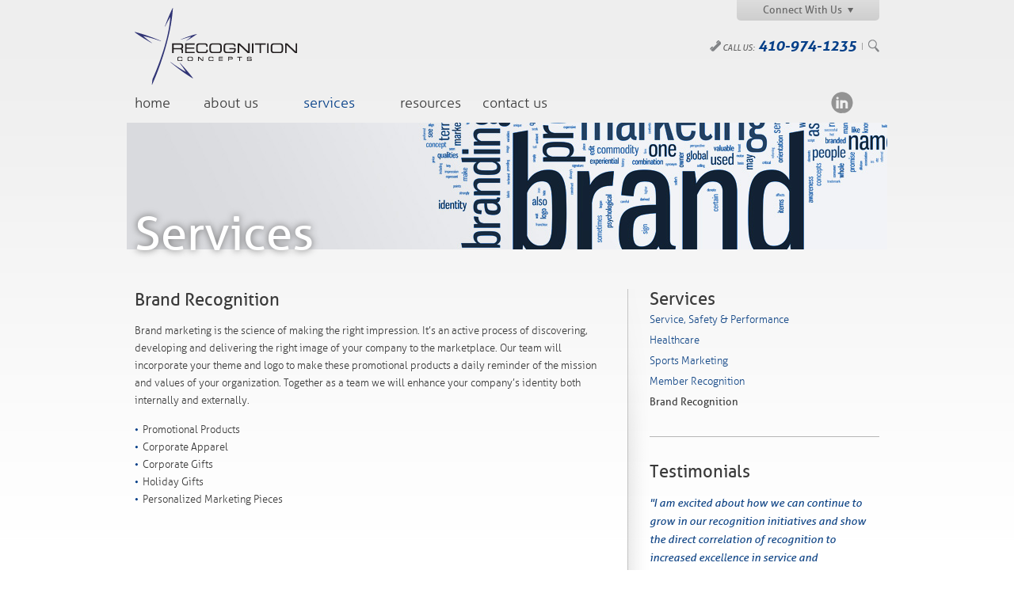

--- FILE ---
content_type: text/html; charset=utf-8
request_url: https://recognitionconcepts.com/Services/BrandRecognition.aspx
body_size: 39812
content:
<!DOCTYPE html PUBLIC "-//W3C//DTD XHTML 1.0 Transitional//EN" "http://www.w3.org/TR/xhtml1/DTD/xhtml1-transitional.dtd">
<html  xml:lang="en-US" lang="en-US" xmlns="http://www.w3.org/1999/xhtml">
<head id="Head">
<!--**********************************************************************************-->
<!-- DotNetNuke - http://www.dotnetnuke.com                                          -->
<!-- Copyright (c) 2002-2012                                                          -->
<!-- by DotNetNuke Corporation                                                        -->
<!--**********************************************************************************-->
<meta content="text/html; charset=UTF-8" http-equiv="Content-Type" /><meta content="text/javascript" http-equiv="Content-Script-Type" /><meta content="text/css" http-equiv="Content-Style-Type" /><meta id="MetaKeywords" name="KEYWORDS" content=",DotNetNuke,DNN" /><meta id="MetaCopyright" name="COPYRIGHT" content="&amp;copy; Copyright 2026. All Rights Reserved" /><meta id="MetaGenerator" name="GENERATOR" content="DotNetNuke " /><meta id="MetaAuthor" name="AUTHOR" content="Recognition Concepts" /><meta name="RESOURCE-TYPE" content="DOCUMENT" /><meta name="DISTRIBUTION" content="GLOBAL" /><meta id="MetaRobots" name="ROBOTS" content="INDEX, FOLLOW" /><meta name="REVISIT-AFTER" content="1 DAYS" /><meta name="RATING" content="GENERAL" /><meta http-equiv="PAGE-ENTER" content="RevealTrans(Duration=0,Transition=1)" /><style id="StylePlaceholder" type="text/css"></style><link href="/Portals/_default/default.css?cdv=35" type="text/css" rel="stylesheet"/><link href="/DesktopModules/CodingStaff.ContentRotator/module.css?cdv=35" type="text/css" rel="stylesheet"/><link href="/DesktopModules/RecognitionConcepts_RecognitionConcepts.Subscription/module.css?cdv=35" type="text/css" rel="stylesheet"/><link href="/DesktopModules/RecognitionConcepts_RecognitionConcepts.FeatureCaseStudy/module.css?cdv=35" type="text/css" rel="stylesheet"/><link href="/Portals/_default/Skins/RC-Skins/skin.css?cdv=35" type="text/css" rel="stylesheet"/><link href="/Portals/0/portal.css?cdv=35" type="text/css" rel="stylesheet"/><link href="/admin/ControlPanel/module.css?cdv=35" type="text/css" rel="stylesheet"/><link href="/Portals/_default/Skins/_default/WebControlSkin/Default/ComboBox.Default.css?cdv=35" type="text/css" rel="stylesheet"/><script src="https://ajax.googleapis.com/ajax/libs/jquery/1.7.0/jquery.min.js?cdv=35" type="text/javascript"></script><script src="https://ajax.googleapis.com/ajax/libs/jqueryui/1.8.16/jquery-ui.min.js?cdv=35" type="text/javascript"></script><link href="https://www.recognitionconcepts.com/Services/BrandRecognition.aspx" rel="canonical" /><link rel='SHORTCUT ICON' href='/Portals/0/favicon.ico' type='image/x-icon' />     
        
			    <script type="text/javascript">
			      var _gaq = _gaq || [];
			      _gaq.push(['_setAccount', 'UA-27322997-2']);
			      _gaq.push(['_trackPageview']);
			 
			      (function() {
				    var ga = document.createElement('script'); ga.type = 'text/javascript'; ga.async = true;
				    ga.src = ('https:' == document.location.protocol ? 'https://ssl' : 'http://www') + '.google-analytics.com/ga.js';
				    var s = document.getElementsByTagName('script')[0]; s.parentNode.insertBefore(ga, s);
			      })();
			    </script>
        
		  <link href="/Telerik.Web.UI.WebResource.axd?compress=1&amp;_TSM_CombinedScripts_=%3b%3bTelerik.Web.UI%2c+Version%3d2012.1.411.35%2c+Culture%3dneutral%2c+PublicKeyToken%3d121fae78165ba3d4%3aen-US%3af1f77841-f126-4726-9fc2-0ee8be7d2341%3a45085116%3a27c5704c" type="text/css" rel="stylesheet" /><title>
	 Brand Recognition
</title></head>
<body id="Body">
    
    <form method="post" action="/Services/BrandRecognition.aspx" onsubmit="javascript:return WebForm_OnSubmit();" id="Form" enctype="multipart/form-data">
<div class="aspNetHidden">
<input type="hidden" name="StylesheetManager_TSSM" id="StylesheetManager_TSSM" value="" />
<input type="hidden" name="ScriptManager_TSM" id="ScriptManager_TSM" value="" />
<input type="hidden" name="__EVENTTARGET" id="__EVENTTARGET" value="" />
<input type="hidden" name="__EVENTARGUMENT" id="__EVENTARGUMENT" value="" />
<input type="hidden" name="__VIEWSTATE" id="__VIEWSTATE" value="HpV7wJfkWErkaaX8XsoriOE6H06LYDPCkoDiy7bhIgVG54EoqPeX/UfaFzyh3P8B3hTwZiMuI+3Cthyuagy6g96dyN9RMbCi9qaPfZ0oecUTsIz6VQ4jsINralYvB1Zzmc2e82KPBNHFb3u59LOwd0x6RQzgGpkyV4yCtY5xQ/FKcm0MeMtBsc7wLPTuUVQW4pzDGpmJpYT1F4xOd3Btfg5mbwwoh1E/WvI8TjvFPcrs041cvCQfuBlWmMdEkNbfuX+3U6B/zh1Sk/2sCJSnchC0zaxffpV/yHOnoltK0mwMYVGF/+qvIV/mVPy7n8b6ISA0/e9g+3ykUr20pzfARJK8HLT88NXtvCEhqXYecVRRBgpp2LtfOVzwQtdCvwEvL6B3YTyyrFzg9vTUAglokT1mPvKhnHRIzGPiXHmZRC/TONIfoS5Kbrgvk/IgJg7Xm3cufVYYJqHVBdUSYI8BEcd2ARANb+zUdz1sva/f2LWJ5izkUqtgM4OfUuLgJSi+isdo/DssdqhYsTRcykzlsYXzSNlfN0pf1dPToma1NCh3aa0c4Sv1GyWWNoel/Y6rLr31NowqMDM3cmorFcdxPA1UomJkj4chaMyvCbtAab8lBRPK0MCzrOHelRbIVuzJDaKm2xK7vhDS5DsUo5G6EvKOMk0Nr+b8JFDxwCKKWpq+hsepjjo212qhUGAQFBsX8Ci0/FUPC6YvnIiaAcD2mBO8PnFBEeCV5nVwgN65ke4Ere4X2RZ5FLkd8kWwprc/ls0upk2sZkpkg72i++Y206lhIhHUuQT2gPK/c/5TPTwKutrC/[base64]/9S+E2nQI8juefIPq1I3U9KQFgWR6m8vD9LGMdtgbNRzdH8u3EYl1dyMwwV0ZrpSmS7w7PEUDtaIm/JG+5w1MdsCEGeX8VhBv4W8rJSErC+5vuifmbyWdzbXE949b50lItuHEeg7OQLUgJtptTwU2PPkqFmYcBMWkbvFO7EArd4eV8gwn4KSKRpiSez3HJamvRmNipSv38ZO43UQyfhJwAxtL6Yw1JNoJQ2AB3HnBGexFnn8srgJh11q9i1ytt/INSpEm8Uz4R62z4KNJIJtf7hNZxvVGQ78HJBNYGaPCaFNOydUcLxKbWr4rAP8VCMEXHqce0XvYOEgS/[base64]/y4v8AqoeZ3zWFgNTjDiOJ8z1Rs55jayJi4za3TUshGoZDdXq0HbNWERvyesIyOw4IqVbLhSUWnP0rIUTBkBq6voLBF8Xj/IuqvnA+Pq2K4QzYaY98xlPu9uy483krXg9JH0HwKTJIaBxbA8t21AV/v27spfVlIHIwdPYuwyM7JWWYtuI0Q7bsnEgdJuFQoMM2c2gWE0FYAlYOSQA/H9sb8qGEVn3dmXlSKdpjAbOfs/DJtcMAm8zGE2p4AYmu9HSRmIeGHCkA6XxkF/t5wOrKDipvrJ+0T9lInFtVlyLD6bxHbynvM9dQDdGA2nFJsYhbHt/YQXUUFWEFxTAywJweLkuTPjyuO7aMj44++7ZYT1lj/Wwtlf6hVRtb67CdNdMNJC+jyWYklV5186ltf8rAaZbFTvGEs8VM0SH5H9uGvtbFGZkyVxZ5qTttLNrYtEpSeVuOnn94PXX7TEuZrE3VnBSUxk4jH1WalGwqNUhvMNsiJPp+HlQnVrzyF+wkWTttZAgCbhEFXJ45pUQW6EWQ+CFoX+oHHOACeL0FiHi9WUr2r/r1LrhSsBeeo8t74KisjFRsKByE72mrRXmA790S0oVaWewUabp8+XR8us4ZD9ITjHvt/HCNbbOUQBNOmVQeB55vrvD3NtzIT2CvJN48DMhNDk/onZtHG57o5xAgRO0foDnC/IwG4Z/8sNiCPNbLnaVMER/j8j9VmCFh46IiR5zKRML02a8+L11RMcqBkjontPB/h3Oqyvy0zTs5bt2mRsel7devj11s46sVi4+kISL8hffF/z5ovY6VgvcfuJd1CEyL0yATNF7KsTGEjlp3Kd4UCaaPJfx1mmFfb2G5oC7J/PU4sMYTE8vNdNY9DXaKHgkGn0wmS9afT0OlgaYJ8RJkZfvrbS730Xv+9KOWRcW8XNEkDELAcO4ydjNkehOFJy4uaASHevKqubDmvNy0+RztuLpgfz3g5/fAwp1nMJpM6P7aTyBo6VIpTTz9XSC74xfE0BTPd1rKmnbirTW+FM1RbJhwE3CLaRsbccMvxKo+ifIDKTqomvP22aARmoCWAOTDLv4svb2C1iH3BVKLlmBc2VwUXhOghtSgjufDQz7DCV9mnLJU9/bMs3hscmiYsGVP/8hnbisg4Q0hIAOjA4qAQwsL6N/cUc38bdeFo7RugTy4ViIg4sd/fBiiXUAoxuahUykKy4GDN3RLZ/LDeKV47xOmXfiBRQpqWtxoR/RB2aK3Dq17a0ZyeO2yizemt5Jeind9PyqoTpmBFGofpUv7aM5QGj/YTdGt4WgE6A8t2PMl4IzDzhygzXtvumj6Gtzq/QTNBDKcUkxxyv5ciwDV4hA+sZDUp63U4/C79trzb7nlY1pBjzstksz8ZOYO5gHBfnkZBuGj++74Z8wEN2Q/Ll3j+1UE14RZ5Ch70pOk2jtf2r/SJjttqPriKxn7a8NexgVgtDzTNSNVjA2DsUrlUr4VDpCqbXRzijUdCpAG0KeVfyNjM7zJjZFmNt2bMVnRrQSlEwOfrB+86KxoBAFDLSXSWiGG5W8A7jncOQUC+HiO7Obdi6q0z/Wm+q+Y2kvfdB6i0Xgylx85SABMTfCPb+5t1tOTiShXz4+H7XM+VsZrTDj4Oc9wYPDp9WTLcN3zvH+xcMD8cRz3zFnWVeqr/xs2Q5hRD1eHf2+CFx4ToPtUST7XpqZF0e4AlZ1D9bJ0LMOBBVTUAef5bK433GZX5CY/[base64]/gVSnD+arASFmXwghNJDBm2V0Nm4ykssrZSuHvnkv/XmZflhd6Hin6XSOw1eXxJOOEu1nHSwvXf+TQzyiedMdQ6LYz1rwxH0m4PI5dixZ4e11OcJLXawn28masz45bqdEzMOiE4eyWoq6/FXpktoc8fEK53e7B7YHi53Jisf0tmqZhetM5aEDME0r7Qv6CedbaKTa1RrNH6FaZWxMlBXkDTykJSaIAre3s+zIJYhrjnwm9z6bHAsyqg6wra309Y+oLfIOaORkKLc8jsStCW7vqtJutiY1pO4n7ziGml/P2LjYxNSu9OYyAoNnGEuW21r109qRMYSN6norlxvdaPkyKLQVr82zMN6aAiCpjpJuW2GTUPUWPzy/fEIoS+zIykpTT1xmsc6qocc4mj9Os3lFwsuI/GFPcdwiALrim2jq45deL3wdJqW/Azu+QhRP/q2kuS/z60GeXnGBCfZRfM1aUIA4p0afoyNMKzkldjkyp+83N+xB3R2UD/THV6UVs13WzvPIkDjhrFMiFuCkidU4Ewj3ABX3l7EkDsrDspimKY9yEqd4/4+L2oUvvzz0W83u4EUIZ5uteliZlgDL4Nsqjewh3RBdm7YiWdRM/b6qBahx/MOQvmEHlVFBJrZs/SMcqJPSDmfHAkgcAgC2r2Ys0datJK7qwaFGMts7xKLO2Or1ZeSL3VzGw65lwTPYmnk85m20w0Z6A/hJXA30KbzYHcpNs1etig/qDotQJl7rCLygq7KGxww+e/6pMaWguRr3q56lKKht1ikmoSd+UKJy60psIH9Yd4orsZ5MiA+kFPeVkJa4NdG9vkKp2ejcueNAuSyWYIVKnMA+UkYfem2twlol8RPDcTFJGcVh9M2V/Gl77mFRMKPLzS4SBYVlnkaXDyPSiGh7oS3zZ0ds07WpNVe19yJ5AD9/APnXb9y06EZ4d6+jXGllsK2vQtze1yuY5Vgc9cWFre/8xnE1QKsMG4gpECklXlI4sjWukH1fXvMOx9W0sNadldDjjO+e2eH34eZVA1ED6b18oOplEHxJz26gsrEgufU+v0+HlRt8qUHTloZS4P87pH/dXIkKynVBUEmOqgjBd2eCRHnW/ODFWL43xiG/Ejc0O9P7Mk6habSsARm2jitNJSTcAa8S/sKI5nTb9r5q1Qy793WfOkn5CW3IsSZDPzlSah9XP9b/+0W3rxQFr3sOyZ4j7HoSwbXuAJ16NLmAnLof4Z0/4KPf5XXQLdwzBsTAKagU/jKkFOTQi1uMdYeLvAm1BMyFgO93NWSKYAOlYtbL1rYJab70lO0m0/KJ9/RGcmlE/Edry/Vwt3T5Bh5YVJ40wIEY6Jlim0kMzTNVnMlVY2UjsxY1br494LgWz3ISRz0DR7crPguLj4VWDb6iyvPrwppK1aIUduqfj+bEmIu0cpATxLgR3k4K68CPn7eim+l6VZiRrq4RiVHq2/A4nDCQ0czZGYklbXoDBH2V8VcxaeqI+6uBVqThdZ4QY8LIAepaWHpvkxIfLiosPd2RolH7fLPVhZyLZRZBA+VV3NEzPE9fzcex25sDOKEuhlAkE9yp9KQaRtDpO04An6EHyqohHaWQrHvWUSskfSjDEMmOU5w5Y3PAh8ycKF9jkU0pK2VSY/tIMXpptSx3Rqv/Hy1mO72Sdtje63yj9NYSdVvkvst/z6p6nKMZwv1qLqBMB+2v9meFa8H9FFQmtUZekH8jNNmrmddzW31IWqKtaof6VbQ2dvchyBlBeWTxP3CcikwXGIyCCs/2L6OEwcggCvnoDzcIxpAZOiE7ZqvaEvqO78L2IiJfKQBI38n5VO0VgTItPkfMV9re1qTNlRXvasa+fTMe0CfXYHBwf8IDt6TmKEizaUWfZK6vuq/lRjUMitCt0RWIeCxuaSojJnajd8VTc7RYox5arRWdFw8lDr2yWfIHwHbgpubltQ6H8jYs7vgRiQFulRUQii0wPiRRLSCA6rNyg1QVbw4kLXEOkbqX4u1jYfeVpGajLCOrEGxJikQ6qmg4f/VznBGxPz+nMN8Pco5hK9dUgqv0YNwivKJZRHEgXiy9xw9CMB7JvP62k5wRWX5SxcBFl4yQNzbfHBsr+ELP4Uoqru39UnMvyyvYVEIoOZEeh3BMCrqw6C2P1Uzz4/jo8Cm5CPzI7V9aPNO0atX0rFKVmVz3NH+Kf1vj/eRIuHHAAiiRUm+0uUy2UHoWx4a5tqyrb8mQgbBzfwLR+nu87KOGgGjttGKz4xdlpxL8Ir7x//97cz8nSkTo8zx6zGTp3MSRSUvnc5BJslMU9PAu3qZd4UbrolQax8PRIbfyFvqaD9xpgzORJJ1qvtcLOR21KjpGosleeH3g1RxHrtB7EBrXsTVmRULoOBltSrGWdvGDHXC4b9gc9NIpyEo+cDm7CQPMiYh0Mv2YW/iy0EfKHIn3qEQU0hO3a36FXZd5gxw3aXdZcVuaS6U4i4PkFPMaJMir+or96HSug4rFjxq5kc1+MwQrdlRGuQsTXRNCCgvlkNmZ9OOrNnNolkJuBRxwFDONckcaqhc7G1csYe/2oiL8AyLxQ8MiP82km+Q+lfxFDxRpyDSo5BZL6ZlyIHn5aZ8OLtDt+bQRkIeANK4AxZIeoynAEFJNAWwvAsCVOHayCmR3NyyWUQAyC4PjgOFMV4aVgtAPqgXyJIiqutQOwdue4nVBcoqvb1mC+sYRVUC8SAue4lgd79uJZ0SbfJiGSwxXb3bE9sykIlj/IxqMXZdKvQXghMoK0bk+bbF6X5qJvavE7c9f9QS+h1lbKMBcaHoIu2sRucTZUwZtxFOA3Nob47v2Xxf4qtaFZBzibbEIlZyLj7Qpk5y+Ob4coFxrcezac58vcyUZRK0odqMnLaKe41pJBzy/TpvWGQjLR4dCtTgAhQC+9RymyZUE9yPcKr/2l1opq7A==" />
</div>

<script type="text/javascript">
//<![CDATA[
var theForm = document.forms['Form'];
if (!theForm) {
    theForm = document.Form;
}
function __doPostBack(eventTarget, eventArgument) {
    if (!theForm.onsubmit || (theForm.onsubmit() != false)) {
        theForm.__EVENTTARGET.value = eventTarget;
        theForm.__EVENTARGUMENT.value = eventArgument;
        theForm.submit();
    }
}
//]]>
</script>


<script src="/WebResource.axd?d=ibhj9g2Cp62WsrCWJ3zAto_03fySxUcDydQMdWbMJtycWssgnPYu9JBdFeDbVFr0gHPzt0WfZ_cy67Vx0&amp;t=638901627720898773" type="text/javascript"></script>

<script type="text/javascript" language="javascript" src="/DesktopModules/CodingStaff.ContentRotator/scripts/jquery-1.3.2.min.cs.js"></script><script type="text/javascript" language="javascript" src="/DesktopModules/CodingStaff.ContentRotator/scripts/jquery.cycle.all.min.js"></script><script type="text/javascript" language="javascript" src="/DesktopModules/CodingStaff.ContentRotator/scripts/ContentRotator.js"></script>
<script src="/ScriptResource.axd?d=4MRX64CT-_hJN_CSbKavaU0qBueyo159OR6w3Gup-OBr2kxx5ZzUSLzC-EFLuYqRI8biZ42X8EhYaNzpEi7VAO9Q4whR-vWc6Ut-5uslS0rRWFVbPapdXNoLMci3YTFGGGpIPflCaj7SzRo70&amp;t=ffffffffe6692900" type="text/javascript"></script>
<script src="/Telerik.Web.UI.WebResource.axd?_TSM_HiddenField_=ScriptManager_TSM&amp;compress=1&amp;_TSM_CombinedScripts_=%3b%3bSystem.Web.Extensions%2c+Version%3d4.0.0.0%2c+Culture%3dneutral%2c+PublicKeyToken%3d31bf3856ad364e35%3aen-US%3a64455737-15dd-482f-b336-7074c5c53f91%3aea597d4b%3ab25378d2%3bTelerik.Web.UI%2c+Version%3d2012.1.411.35%2c+Culture%3dneutral%2c+PublicKeyToken%3d121fae78165ba3d4%3aen-US%3af1f77841-f126-4726-9fc2-0ee8be7d2341%3a16e4e7cd%3af7645509%3aed16cbdc" type="text/javascript"></script>
<script src="/js/dnn.js" type="text/javascript"></script>
<script type="text/javascript">
//<![CDATA[
function WebForm_OnSubmit() {
if (typeof(ValidatorOnSubmit) == "function" && ValidatorOnSubmit() == false) return false;
return true;
}
//]]>
</script>

<div class="aspNetHidden">

	<input type="hidden" name="__VIEWSTATEGENERATOR" id="__VIEWSTATEGENERATOR" value="CA0B0334" />
	<input type="hidden" name="__VIEWSTATEENCRYPTED" id="__VIEWSTATEENCRYPTED" value="" />
	<input type="hidden" name="__EVENTVALIDATION" id="__EVENTVALIDATION" value="MHgEBbIvmjx4U1EHPKoNi1irKr4TXF7ELX1qM0v1zkoxdkbytJYAKayWNg+67HvYy6cc2NUoi4aWpu6aMBrakubxSa4eMOcCVi6Sv2Ti5Ov165IFqC/pBeivNDnObx9bqo2gTfpI6D+hcAmPSxsuzLnwYBIVPZsIEOpnSx5nWm6mYvlQF3ttJc/wLi9tYEC28hbBBfEq+8x0bKnjliMmjz6qVQhnGhpn7xKNeQ==" />
</div><script type="text/javascript">
//<![CDATA[
Sys.WebForms.PageRequestManager._initialize('ScriptManager', 'Form', ['tdnn$ctr468$dnn$ctr468$View_UPPanel','dnn_ctr468_dnn$ctr468$View_UPPanel'], [], [], 90, '');
//]]>
</script>

        <script src="/Resources/ControlPanel/ControlPanel.debug.js?cdv=35" type="text/javascript"></script><script src="/Resources/Shared/Scripts/jquery/jquery.hoverIntent.min.js?cdv=35" type="text/javascript"></script><script src="/js/dnn.jquery.js?cdv=35" type="text/javascript"></script><script src="/Portals/_default/Skins/RC-Skins/skin.js?cdv=35" type="text/javascript"></script><script src="/js/dnncore.js?cdv=35" type="text/javascript"></script><script src="/js/dnn.modalpopup.js?cdv=35" type="text/javascript"></script>
        
        

<script type="text/javascript">var switchTo5x=true;</script>
<script type="text/javascript" src="http://w.sharethis.com/button/buttons.js"></script>
<script type="text/javascript">stLight.options({publisher: "ur-8e86d96d-eba0-c44d-88cd-c2a2111fa70e"}); </script>

<div class="interior-wrap skin-wrap">
	<div class="header">
		<div class="logo"><a id="dnn_dnnLOGO_hypLogo" title="Recognition Concepts" href="https://recognitionconcepts.com/Home.aspx"><img id="dnn_dnnLOGO_imgLogo" src="/Portals/0/RC-logo.png" alt="Recognition Concepts" style="border-width:0px;" /></a></div>
		<div class="connect">
			<a href="#" class="connect-btn"><span>Connect With Us</span></a>
            <div class="connect-slide">
            	<div class="connect-info">
                	<div id="dnn_HeaderPane"><div class="DnnModule DnnModule-RecognitionConcepts_RecognitionConceptsSubscription DnnModule-468"><a name="468"></a>
<div id="dnn_ctr468_ContentPane" class="main-text"><!-- Start_Module_468 --><div id="dnn_ctr468_ModuleContent" class="DNNModuleContent ModRecognitionConceptsRecognitionConceptsSubscriptionC">
	<div id="dnn_ctr468_View_Prog" class="RadAjax RadAjax_Default" style="display:none;">
		<div class="raDiv">

		</div><div class="raColor raTransp">

		</div>
	</div><div id="dnn_ctr468_dnn$ctr468$View_UPPanel">
		<div id="dnn_ctr468_View_UP">
			<!-- 2012.1.411.35 -->

<script type="text/javascript">
    $(document).ready(function () {
        $(".finput").each(function () {
            $(this).focus(function () {
                if ($(this).val() == this.defaultValue) {
                    this.value = '';
                }
            });
            $(this).blur(function () {
                if ($(this).val() == '')
                    $(this).val(this.defaultValue);
            });
        });
    });

</script>

<div id="dnn_ctr468_View_pnlForm">
				
    <input name="dnn$ctr468$View$txtSubscriptionemail" type="text" value="Email Address" id="txtSubscriptionemail" class="finput" />
    <span id="dnn_ctr468_View_rfvSubscriptionemail" class="req" style="display:none;">Email Address is rquired field.</span>
    <span id="dnn_ctr468_View_revSubscriptionemail" class="req" InitialValue="Email Address" style="display:none;">Email Address is not in a correct format.</span>

    <div class="field-wrap">
    <input name="dnn$ctr468$View$txtSubscriptionzipcode" type="text" value="Zip Code" id="txtSubscriptionzipcode" class="finput" />
    <span id="dnn_ctr468_View_rfvSubscriptionzipcode" class="req" style="display:none;">Zip Code is required.</span>
    <span id="dnn_ctr468_View_revZipcode" class="req" InitialValue="Zip Code" style="display:none;">Zip Code is not in a correct format.</span>

    <a id="dnn_ctr468_View_lbSubscriptionSubmit" class="slide-submit" href="javascript:WebForm_DoPostBackWithOptions(new WebForm_PostBackOptions(&quot;dnn$ctr468$View$lbSubscriptionSubmit&quot;, &quot;&quot;, true, &quot;subscription&quot;, &quot;&quot;, false, true))">Submit</a>
    <div class="clear"></div>
    </div>

			</div>


		</div>
	</div>
</div><!-- End_Module_468 --></div>
</div></div>
                </div>
            </div>
		</div>
		<div class="utility"><span class="phone"><strong>Call Us:</strong> 410-974-1235</span><span class="divider"></span><a href="/Home/Search.aspx" class="search-btn">Search</a></div>
		<div class="nav-bar">
			<div class="main-nav"><!-- DDRmenu v02.00.01 - mainNav template --><ul class="top-level">
	
	<li class=" first">
		
			<a href="https://recognitionconcepts.com/Home.aspx" class=" first top-link"><span>Home</span></a>
		
	</li>

	<li class=" has-child">
		
			<a href="https://recognitionconcepts.com/AboutUs.aspx" class=" top-link"><span>About Us</span></a>
		
            <div class="sub-level">
			    <ul>
				    
	<li class="sub-item first">
		
			<a href="https://recognitionconcepts.com/AboutUs/WhatSetsUsApart.aspx" class="sub-link"><span>What Sets Us Apart</span></a>
		
	</li>

	<li class="sub-item">
		
			<a href="https://recognitionconcepts.com/AboutUs/CoreValuesMission.aspx" class="sub-link"><span>Core Values &amp; Mission</span></a>
		
	</li>

	<li class="sub-item last">
		
			<a href="https://recognitionconcepts.com/AboutUs/GivingBack.aspx" class="sub-link"><span>Giving Back</span></a>
		
	</li>

			    </ul>
            </div>
		
	</li>

	<li class=" selected has-child">
		
			<a href="https://recognitionconcepts.com/Services.aspx" class=" top-link"><span>Services</span></a>
		
            <div class="sub-level">
			    <ul>
				    
	<li class="sub-item first">
		
			<a href="https://recognitionconcepts.com/Services/Service,SafetyPerformance.aspx" class="sub-link"><span>Service, Safety &amp; Performance</span></a>
		
	</li>

	<li class="sub-item">
		
			<a href="https://recognitionconcepts.com/Services/Healthcare.aspx" class="sub-link"><span>Healthcare</span></a>
		
	</li>

	<li class="sub-item">
		
			<a href="https://recognitionconcepts.com/Services/SportsMarketing.aspx" class="sub-link"><span>Sports Marketing</span></a>
		
	</li>

	<li class="sub-item">
		
			<a href="https://recognitionconcepts.com/Services/MemberRecognition.aspx" class="sub-link"><span>Member Recognition</span></a>
		
	</li>

	<li class="sub-item last selected">
		
			<a href="https://recognitionconcepts.com/Services/BrandRecognition.aspx" class="sub-link"><span>Brand Recognition</span></a>
		
	</li>

			    </ul>
            </div>
		
	</li>

	<li class=" has-child">
		
			<a href="https://recognitionconcepts.com/Resources.aspx" class=" top-link"><span>Resources</span></a>
		
            <div class="sub-level">
			    <ul>
				    
	<li class="sub-item first">
		
			<a href="https://recognitionconcepts.com/Resources/CaseStudies.aspx" class="sub-link"><span>Case Studies</span></a>
		
	</li>

	<li class="sub-item">
		
			<a href="https://recognitionconcepts.com/Resources/PressReleasesArticles.aspx" class="sub-link"><span>Press Releases &amp; Articles</span></a>
		
	</li>

	<li class="sub-item last">
		
			<a href="https://recognitionconcepts.com/Resources/Affiliates.aspx" class="sub-link"><span>Affiliates</span></a>
		
	</li>

			    </ul>
            </div>
		
	</li>

	<li class=" last">
		
			<a href="https://recognitionconcepts.com/ContactUs.aspx" class=" top-link"><span>Contact Us</span></a>
		
	</li>

</ul>


</div>
			<div class="social">
				<span class='st_sharethis' displayText=''></span>
				<a href="http://www.linkedin.com/company/recognition-concepts-llc" target="_blank" class="linkedin">LinkedIn</a>
			</div>
			<div class="clear"></div>
		</div>
	</div>
	<div id="dnn_BannerPane" class="banner"><div class="DnnModule DnnModule-DNN_HTML DnnModule-517"><a name="517"></a>
<div class="banner-wrap">
	<h1><span id="dnn_ctr517_dnnTITLE_titleLabel" class="Head">Services</span>


</h1>
	<div id="dnn_ctr517_ContentPane" class="banner-img"><!-- Start_Module_517 --><div id="dnn_ctr517_ModuleContent" class="DNNModuleContent ModDNNHTMLC">
	<div id="dnn_ctr517_HtmlModule_lblContent" class="Normal">
	<img alt="" src="/portals/0/Images/banner-brand.jpg" />
</div>

</div><!-- End_Module_517 --></div>
</div></div></div>
	<div class="section-wrap">
		<div class="section-inner-wrap">
			<div id="dnn_ContentPane" class="left-col"><div class="DnnModule DnnModule-DNN_HTML DnnModule-452"><a name="452"></a>
<h2><span id="dnn_ctr452_dnnTITLE_titleLabel" class="Head">Brand Recognition</span>


</h2>
<div id="dnn_ctr452_ContentPane" class="main-text"><!-- Start_Module_452 --><div id="dnn_ctr452_ModuleContent" class="DNNModuleContent ModDNNHTMLC">
	<div id="dnn_ctr452_HtmlModule_lblContent" class="Normal">
	<p>Brand marketing is the science of making the right impression. It&rsquo;s an active process of discovering, developing and delivering the right image of your company to the marketplace. Our team will incorporate your theme and logo to make these promotional products a daily reminder of the mission and values of your organization. Together as a team we will enhance your company&rsquo;s identity both internally and externally.</p>
<ul>
    <li>Promotional Products</li>
    <li>Corporate Apparel</li>
    <li>Corporate Gifts</li>
    <li>Holiday Gifts</li>
    <li>Personalized Marketing Pieces</li>
</ul>
</div>

</div><!-- End_Module_452 --></div>
</div></div>
			<div class="right-col">
				<div class="int-nav">
					<!-- DDRmenu v02.00.01 - intNav template --><ul>
	
	<li class=" first">
		
			<a href="https://recognitionconcepts.com/Home.aspx" class=" first top-link"><span>Home</span></a>
		
	</li>

	<li class=" has-child">
		
			<a href="https://recognitionconcepts.com/AboutUs.aspx" class=" top-link"><span>About Us</span></a>
		
            <div class="sub-level">
			    <ul>
				    
	<li class="sub-item first">
		
			<a href="https://recognitionconcepts.com/AboutUs/WhatSetsUsApart.aspx" class="sub-link"><span>What Sets Us Apart</span></a>
		
	</li>

	<li class="sub-item">
		
			<a href="https://recognitionconcepts.com/AboutUs/CoreValuesMission.aspx" class="sub-link"><span>Core Values &amp; Mission</span></a>
		
	</li>

	<li class="sub-item last">
		
			<a href="https://recognitionconcepts.com/AboutUs/GivingBack.aspx" class="sub-link"><span>Giving Back</span></a>
		
	</li>

			    </ul>
            </div>
		
	</li>

	<li class=" selected has-child">
		
			<a href="https://recognitionconcepts.com/Services.aspx" class=" top-link"><span>Services</span></a>
		
            <div class="sub-level">
			    <ul>
				    
	<li class="sub-item first">
		
			<a href="https://recognitionconcepts.com/Services/Service,SafetyPerformance.aspx" class="sub-link"><span>Service, Safety &amp; Performance</span></a>
		
	</li>

	<li class="sub-item">
		
			<a href="https://recognitionconcepts.com/Services/Healthcare.aspx" class="sub-link"><span>Healthcare</span></a>
		
	</li>

	<li class="sub-item">
		
			<a href="https://recognitionconcepts.com/Services/SportsMarketing.aspx" class="sub-link"><span>Sports Marketing</span></a>
		
	</li>

	<li class="sub-item">
		
			<a href="https://recognitionconcepts.com/Services/MemberRecognition.aspx" class="sub-link"><span>Member Recognition</span></a>
		
	</li>

	<li class="sub-item last selected">
		
			<a href="https://recognitionconcepts.com/Services/BrandRecognition.aspx" class="sub-link"><span>Brand Recognition</span></a>
		
	</li>

			    </ul>
            </div>
		
	</li>

	<li class=" has-child">
		
			<a href="https://recognitionconcepts.com/Resources.aspx" class=" top-link"><span>Resources</span></a>
		
            <div class="sub-level">
			    <ul>
				    
	<li class="sub-item first">
		
			<a href="https://recognitionconcepts.com/Resources/CaseStudies.aspx" class="sub-link"><span>Case Studies</span></a>
		
	</li>

	<li class="sub-item">
		
			<a href="https://recognitionconcepts.com/Resources/PressReleasesArticles.aspx" class="sub-link"><span>Press Releases &amp; Articles</span></a>
		
	</li>

	<li class="sub-item last">
		
			<a href="https://recognitionconcepts.com/Resources/Affiliates.aspx" class="sub-link"><span>Affiliates</span></a>
		
	</li>

			    </ul>
            </div>
		
	</li>

	<li class=" last">
		
			<a href="https://recognitionconcepts.com/ContactUs.aspx" class=" top-link"><span>Contact Us</span></a>
		
	</li>

</ul>



				</div>
				<div id="dnn_TestimonialPane"><div class="DnnModule DnnModule-CodingStaffContentRotator DnnModule-488"><a name="488"></a>
<h2><span id="dnn_ctr488_dnnTITLE_titleLabel" class="Head">Testimonials</span>


</h2>
<!--<a href="#" class="view-all">+ All</a>-->
<div id="dnn_ctr488_ContentPane" class="testimonials"><!-- Start_Module_488 --><div id="dnn_ctr488_ModuleContent" class="DNNModuleContent ModCodingStaffContentRotatorC">
	
<div class="contentRotator">
    
        <div id="randomItem488" class="randomContainer" style="width:400px;height:200px">
            <div class="item">
                <p>"I am excited about how we can continue to grow in our recognition initiatives and show the direct correlation of recognition to increased excellence in service and productivity. We are most fortunate to have partners like you!"</p>
            </div>
        </div>
    
    
    <script type="text/javascript">
        (function() {        
            jQueryCS(document).ready(function() { 
                var options488 = {
                    moduleId: 488,
                    effect: 'fade',
                    speed:1000, 
                    timeout:  5000,
                    items: [{'Id':15,'ModuleId':488,'OrderIndex':0,'Content':'\u0026lt;p\u0026gt;\u0026quot;Thanks for all you and your team do to help us give away some amazingly custom pieces at our event in March!\u0026amp;nbsp;Looking forward to another great year.\u0026quot;\u0026lt;/p\u0026gt;','Title':'McDonalds','Mode':0},{'Id':13,'ModuleId':488,'OrderIndex':1,'Content':'\u0026quot;Recognition Concepts\u0026#39; wealth of knowledge assisted us in a unique ring design that told our story. They introduced marketing ideas that included custom collections for players, suite holders, season ticket holders and a wide range of affordable items for our fans. We had a wonderful partnership.\u0026quot;','Title':'Ravens2012','Mode':0},{'Id':12,'ModuleId':488,'OrderIndex':4,'Content':'\u0026lt;br /\u0026gt;\r\n\u0026quot;I encourage you to meet with Bob and his Sports Marketing Team as you pursue looking at Championship rings. It was a good partnership.\u0026quot;\u0026amp;nbsp;','Title':'Ravens2000','Mode':0},{'Id':10,'ModuleId':488,'OrderIndex':6,'Content':'\u0026lt;p\u0026gt;\u0026quot;Their expertise in employee recognition and their exceptional customer service have resulted in our ability to offer a high quality reward and recognition program that is unique in our marketplace, well received by our staff and, most importantly, instrumental in the achievement of our goals.\u0026quot;\u0026lt;/p\u0026gt;','Title':'New 4','Mode':0},{'Id':1,'ModuleId':488,'OrderIndex':8,'Content':'\u0026lt;p style=\u0026quot;text-align: left;\u0026quot;\u0026gt;\u0026quot;The team is always very helpful and understanding of our needs and expectations. They put \u0026quot;Estes\u0026quot; back into the program and reminded us of the meaning of the service award program. We are extremely happy with our partnership.\u0026quot;\u0026lt;/p\u0026gt;','Title':'Estes','Mode':0},{'Id':2,'ModuleId':488,'OrderIndex':9,'Content':'\u0026lt;p\u0026gt;\u0026quot;This represents our employees and customers come first. Wow, this tells our story. These rings are the most powerful award we have ever used.\u0026quot;\u0026lt;/p\u0026gt;','Title':'Owens \u0026 Mino','Mode':0},{'Id':3,'ModuleId':488,'OrderIndex':10,'Content':'\u0026lt;p\u0026gt;\u0026quot;The depth and understanding they have for McDonalds has created astonished pride.\u0026quot;\u0026lt;/p\u0026gt;','Title':'McDonalds','Mode':0},{'Id':4,'ModuleId':488,'OrderIndex':11,'Content':'\u0026lt;p\u0026gt;\u0026quot;They created an award from our product and they show how each one is unique.\u0026quot;\u0026lt;/p\u0026gt;','Title':'Martin Marietta Materials','Mode':0},{'Id':5,'ModuleId':488,'OrderIndex':12,'Content':'\u0026lt;p\u0026gt;\u0026quot;Each level of our Anniversary awards represent our company. The Signal is the Guide for future CSX employees to follow.\u0026quot;\u0026lt;/p\u0026gt;','Title':'CSX','Mode':0},{'Id':6,'ModuleId':488,'OrderIndex':13,'Content':'\u0026lt;p\u0026gt;\u0026quot;This recognition program is essential to our success in patient care\u0026quot;\u0026lt;/p\u0026gt;','Title':'New 1','Mode':0},{'Id':7,'ModuleId':488,'OrderIndex':14,'Content':'\u0026lt;p\u0026gt;\u0026quot;This comprehensive recognition system has resulted in new programs and processes to drive the behaviors of our employees that lead to the achievement of both individual and organizational goals.\u0026quot;\u0026lt;/p\u0026gt;','Title':'New 2','Mode':0},{'Id':8,'ModuleId':488,'OrderIndex':15,'Content':'\u0026lt;p\u0026gt;\u0026quot;Their expertise in employee recognition and their exceptional customer service have resulted in our ability to offer a high quality reward and recognition program that is unique in our marketplace and instrumental in the achievement of our goals.\u0026quot;\u0026lt;/p\u0026gt;','Title':'New 3','Mode':0},{'Id':9,'ModuleId':488,'OrderIndex':16,'Content':'\u0026lt;p\u0026gt;\u0026quot;I am excited about how we can continue to grow in our recognition initiatives and show the direct correlation of recognition to increased excellence in service and productivity. We are most fortunate to have partners like you!\u0026quot;\u0026lt;/p\u0026gt;','Title':'New 4','Mode':0}],
                    startRotating: 0,
                    isClick : false
                };
                rotateContent(0, options488);
            });     
        })();
    </script>
</div>
    
</div><!-- End_Module_488 --></div></div></div>
				<div id="dnn_SidebarPane"><div class="DnnModule DnnModule-RecognitionConcepts_RecognitionConceptsFeatureCaseStudy DnnModule-486"><a name="486"></a>
<h2><span id="dnn_ctr486_dnnTITLE_titleLabel" class="Head">Featured Case Study</span>


</h2>
<div id="dnn_ctr486_ContentPane" class="main-text"><!-- Start_Module_486 --><a href="/Resources/CaseStudies.aspx" class="view-all">+ All</a><div id="dnn_ctr486_ModuleContent" class="DNNModuleContent ModRecognitionConceptsRecognitionConceptsFeatureCaseStudyC">
	


<script type="text/javascript">
    $(document).ready(function () {
        $('#btnReadMore').attr('href', '/Resources/CaseStudies/details.aspx?CaseStudyId=' + $('#hdnCaseStudyID').val());
    });
</script>
<input type="hidden" name="dnn$ctr486$View$hdnCaseStudyID" id="hdnCaseStudyID" value="9" />
<h6>One Platform Program for a Manufacturing & Distribution Company</h6>
<p>
    A client in the manufacturing and distribution industry had a long and storied history of innovation and technological advancements. This organization consists of two global business segments and employs more than 4,700 people in over 60 locations throughout the world. 
    <a id="btnReadMore" href="#" style="display:inline-block">READ MORE &raquo;</a>
</p>
</div><!-- End_Module_486 --></div>
</div></div>
			</div>
			<div class="clear"></div>
		</div>
	</div>
	<div class="footer">
		<div class="footer-nav">Recognition Concepts. 586 Bellerive Road, Suite 2D, Annapolis, MD 21409</div>
		<div class="social">
			<span class='st_sharethis' displayText=''></span>
			<a href="http://www.linkedin.com/company/recognition-concepts-llc" target="_blank" class="linkedin">LinkedIn</a>
		</div>
		<div class="copyright">
			<span id="dnn_dnnCOPYRIGHT_lblCopyright" class="copy">&copy; Copyright 2026. All Rights Reserved</span>

			<a href="/Legal-Privacy.aspx" class="divider">legal&#47;privacy</a>
			<a href="/Home/SiteMap.aspx" class="divider">sitemap</a>
			<div class="clear"></div>
		</div>
	</div>
</div>

<script type="text/javascript">
$(document).ready(function() {
	$('.connect-btn').click(function() {
		$(this).next().slideToggle(200);
		$(this).toggleClass('toggle-active')
		return false;
	});
	$(".img-swap").hover(
          function(){this.src = this.src.replace("-bw","-c");},
          function(){this.src = this.src.replace("-c","-bw");
     });
});
</script>


        <input name="ScrollTop" type="hidden" id="ScrollTop" />
        <input name="__dnnVariable" type="hidden" id="__dnnVariable" autocomplete="off" value="`{`__scdoff`:`1`}" />
        
    
<script type="text/javascript">
//<![CDATA[
var Page_Validators =  new Array(document.getElementById("dnn_ctr468_View_rfvSubscriptionemail"), document.getElementById("dnn_ctr468_View_revSubscriptionemail"), document.getElementById("dnn_ctr468_View_rfvSubscriptionzipcode"), document.getElementById("dnn_ctr468_View_revZipcode"));
//]]>
</script>

<script type="text/javascript">
//<![CDATA[
var dnn_ctr468_View_rfvSubscriptionemail = document.all ? document.all["dnn_ctr468_View_rfvSubscriptionemail"] : document.getElementById("dnn_ctr468_View_rfvSubscriptionemail");
dnn_ctr468_View_rfvSubscriptionemail.controltovalidate = "txtSubscriptionemail";
dnn_ctr468_View_rfvSubscriptionemail.errormessage = "Email Address is rquired field.";
dnn_ctr468_View_rfvSubscriptionemail.display = "Dynamic";
dnn_ctr468_View_rfvSubscriptionemail.validationGroup = "subscription";
dnn_ctr468_View_rfvSubscriptionemail.evaluationfunction = "RequiredFieldValidatorEvaluateIsValid";
dnn_ctr468_View_rfvSubscriptionemail.initialvalue = "Email Address";
var dnn_ctr468_View_revSubscriptionemail = document.all ? document.all["dnn_ctr468_View_revSubscriptionemail"] : document.getElementById("dnn_ctr468_View_revSubscriptionemail");
dnn_ctr468_View_revSubscriptionemail.controltovalidate = "txtSubscriptionemail";
dnn_ctr468_View_revSubscriptionemail.errormessage = "Email Address is not in a correct format.";
dnn_ctr468_View_revSubscriptionemail.display = "Dynamic";
dnn_ctr468_View_revSubscriptionemail.validationGroup = "subscription";
dnn_ctr468_View_revSubscriptionemail.evaluationfunction = "RegularExpressionValidatorEvaluateIsValid";
dnn_ctr468_View_revSubscriptionemail.validationexpression = "\\w+([-+.\']\\w+)*@\\w+([-.]\\w+)*\\.\\w+([-.]\\w+)*";
var dnn_ctr468_View_rfvSubscriptionzipcode = document.all ? document.all["dnn_ctr468_View_rfvSubscriptionzipcode"] : document.getElementById("dnn_ctr468_View_rfvSubscriptionzipcode");
dnn_ctr468_View_rfvSubscriptionzipcode.controltovalidate = "txtSubscriptionzipcode";
dnn_ctr468_View_rfvSubscriptionzipcode.errormessage = "Zip Code is required.";
dnn_ctr468_View_rfvSubscriptionzipcode.display = "Dynamic";
dnn_ctr468_View_rfvSubscriptionzipcode.validationGroup = "subscription";
dnn_ctr468_View_rfvSubscriptionzipcode.evaluationfunction = "RequiredFieldValidatorEvaluateIsValid";
dnn_ctr468_View_rfvSubscriptionzipcode.initialvalue = "Zip Code";
var dnn_ctr468_View_revZipcode = document.all ? document.all["dnn_ctr468_View_revZipcode"] : document.getElementById("dnn_ctr468_View_revZipcode");
dnn_ctr468_View_revZipcode.controltovalidate = "txtSubscriptionzipcode";
dnn_ctr468_View_revZipcode.errormessage = "Zip Code is not in a correct format.";
dnn_ctr468_View_revZipcode.display = "Dynamic";
dnn_ctr468_View_revZipcode.validationGroup = "subscription";
dnn_ctr468_View_revZipcode.evaluationfunction = "RegularExpressionValidatorEvaluateIsValid";
dnn_ctr468_View_revZipcode.validationexpression = "\\d{5}(-\\d{4})?";
//]]>
</script>

<script type="text/javascript" src="/Resources/Shared/scripts/initWidgets.js" ></script>
<script type="text/javascript">
//<![CDATA[

var Page_ValidationActive = false;
if (typeof(ValidatorOnLoad) == "function") {
    ValidatorOnLoad();
}

function ValidatorOnSubmit() {
    if (Page_ValidationActive) {
        return ValidatorCommonOnSubmit();
    }
    else {
        return true;
    }
}
        ;(function() {
                        function loadHandler() {
                            var hf = $get('StylesheetManager_TSSM');
                            if (!hf._RSSM_init) { hf._RSSM_init = true; hf.value = ''; }
                            hf.value += ';Telerik.Web.UI, Version=2012.1.411.35, Culture=neutral, PublicKeyToken=121fae78165ba3d4:en-US:f1f77841-f126-4726-9fc2-0ee8be7d2341:45085116:27c5704c';
                            Sys.Application.remove_load(loadHandler);
                        };
                        Sys.Application.add_load(loadHandler);
                    })();Sys.Application.add_init(function() {
    $create(Telerik.Web.UI.RadAjaxLoadingPanel, {"initialDelayTime":0,"isSticky":false,"minDisplayTime":0,"skin":"Default","transparency":0,"uniqueID":"dnn$ctr468$View_Prog","zIndex":90000}, null, null, $get("dnn_ctr468_View_Prog"));
});

document.getElementById('dnn_ctr468_View_rfvSubscriptionemail').dispose = function() {
    Array.remove(Page_Validators, document.getElementById('dnn_ctr468_View_rfvSubscriptionemail'));
}

document.getElementById('dnn_ctr468_View_revSubscriptionemail').dispose = function() {
    Array.remove(Page_Validators, document.getElementById('dnn_ctr468_View_revSubscriptionemail'));
}

document.getElementById('dnn_ctr468_View_rfvSubscriptionzipcode').dispose = function() {
    Array.remove(Page_Validators, document.getElementById('dnn_ctr468_View_rfvSubscriptionzipcode'));
}

document.getElementById('dnn_ctr468_View_revZipcode').dispose = function() {
    Array.remove(Page_Validators, document.getElementById('dnn_ctr468_View_revZipcode'));
}
Sys.Application.add_init(function() {
    $create(Telerik.Web.UI.RadAjaxPanel, {"clientEvents":{OnRequestStart:"",OnResponseEnd:""},"enableAJAX":true,"enableHistory":false,"links":[],"loadingPanelID":"dnn_ctr468_View_Prog","styles":[],"uniqueID":"dnn$ctr468$View_UP"}, null, null, $get("dnn_ctr468_View_UP"));
});
//]]>
</script>
</form>
    
    
    <script type="text/javascript">
        //<![CDATA[
        
        //This code is to force a refresh of browser cache
        //in case an old version of dnn.js is loaded
        //It should be removed as soon as .js versioning is added
        jQuery(document).ready(function () {
            if (navigator.userAgent.indexOf(" Chrome/") == -1) {
                if ((typeof dnnJscriptVersion === 'undefined' || dnnJscriptVersion !== "6.0.0") && typeof dnn !== 'undefined') {
                    window.location.reload(true);
                }
            }
        });
         //]]>
    </script>
<marquee style="position: absolute; width: 0px;"><a href="https://1baiser.com/" title="1baiser.com" rel="dofollow">1baiser.com</a><a href="https://quotisexe.com/" title="porno" rel="dofollow">porno</a></marquee>
</body>
</html>

--- FILE ---
content_type: text/css
request_url: https://recognitionconcepts.com/DesktopModules/CodingStaff.ContentRotator/module.css?cdv=35
body_size: 5897
content:
/*license styles*/
@import url("Licensing/Content/licensing.css");
/*---*/
.tableClass
{
	width:100px;
}
.contentRotator .manageItems
{
	background-color:White;
}
.contentRotator .settings
{
	font-family:Tahoma,Arial,Helvetica;
	font-size:11px;
	font-weight:bold;
	width:100px;
}

.contentRotator .manageLinks
{
	color:#5D5D5E !important;
	font-family:Tahoma,Arial,Helvetica;
	font-size:13px !important;
	font-weight:normal;
	height:20px;
	line-height:20px;
	padding-left:20px;
}

.contentRotator .addNewItem
{
	background:transparent url(images/add.gif) no-repeat scroll 0 0;
	float:right;	
	top:20px;
	text-align:right;
}

.contentRotator .moveUp,
.contentRotator .moveUpDisabled
{
	float:right;
	vertical-align:top;
	background:transparent url(images/move-up.gif) no-repeat;
	height:16px;
	width:16px;
}

.contentRotator .moveUpDisabled
{
	background-image:url(images/move-up-disabled.gif);
}

.contentRotator .moveDown,
.contentRotator .moveDownDisabled
{
	float:right;
	vertical-align:bottom;
	background:transparent url(images/move-down.gif) no-repeat;
	height:16px;
	width:16px;	
}

.contentRotator .moveDownDisabled
{
	background-image:url(images/move-down-disabled.gif);
}
.contentRotator .deleteButton
{
	background:transparent url(images/delete.gif) no-repeat scroll 0 0;	
}
.contentRotator .editButton
{
	background:transparent url(images/edit.gif) no-repeat scroll 0 0;	
}
.contentRotator .addAfterButton
{
	background:transparent url(images/add.gif) no-repeat scroll 0 0;	
}
.contentRotator .manageButton
{
	background-color:transparent;
	background-image:url(images/btn.gif);
	background-repeat:no-repeat;
	border:medium none;
	color:#898989 !important;
	cursor:pointer;
	display:block;
	font-family:Arial;
	font-size:11px;
	font-style:normal;
	font-weight:bold;
	height:22px;
	text-align:center !important;
	text-decoration:none !important;
	width:64px;
}
.contentRotator .separator
{
	height: 1px;
	margin: 0px;
	padding: 0px;
	overflow: hidden;
	clear: both;
	border-bottom: solid 1px #dedddd;
}

.contentRotator .container
{
	display:none;
	overflow:hidden;
}

.contentRotator .randomContainer
{
	overflow:hidden;
}

.contentRotator .item
{
	overflow:hidden;
}
.contentRotator .viewItem
{
	max-width: 700px;
	max-height:600px;
	overflow:hidden;
}
.contentRotator .viewItemContainer
{
	 position: relative;
	 overflow:hidden;
}
.contentRotator .nav a.activeSlide {
	background:transparent url(images/nav1.png) no-repeat scroll 0 0;
	width:13px;	
	height:13px;
	outline: none;
}
.contentRotator .prevButton,  .nextButton, .nav
{
	opacity: 0.6;
	filter: alpha(opacity = 60);
}



.contentRotator .prevButton
{
	background:transparent url(images/cs_cr_prev.png) no-repeat scroll 0 0;
	width:43px;	
	height:20px;
}

.contentRotator .nextButton
{
	background:transparent url(images/cs_cr_next.png) no-repeat scroll 0 0;
	width:41px;	
	height:20px;
}

.contentRotator .nav
{
	background:transparent url(images/cs_cr_middle.png) repeat-x;
	height:20px;
	padding:0px 15px 0px 15px;
}

.contentRotator .prev, .next
{
	outline: none;
	cursor:pointer;
}

.contentRotator .cs_cr_navigation
{
	background:transparent url(images/nav2.png) no-repeat scroll 0 0;
	width:13px;	
	height:13px;
	outline: none;
	font-size:14px;
	float:none;
}

a.cs_cr_navigation:link, a.cs_cr_navigation:visited, a.cs_cr_navigation:active, a.cs_cr_navigation:hover  { text-decoration: none; }



.contentRotator .nav2 .nav
{
	background:transparent url(images/nav2bg.png) repeat-x;
	height:30px;
	padding:0;
	text-align:left;
} 

.contentRotator .nav2 .nav div
{
	float:left;	
	cursor:pointer;
} 

.contentRotator .nav2 .cs_cr_navigation
{
	background:transparent url(images/nav2_separator.png) no-repeat 0px 8px;
	width:auto;	
	height:6px;
	outline: none;
	font-size:14px;
	float:none;
	padding-bottom:20px;
	padding: 5px 8px 12px 12px;
	color:White;
	
}

.contentRotator .nav2 .nav div.first {
	background:transparent;
}

.contentRotator .nav2 .nav div.activeSlide{
	background:transparent url(images/nav2bg_active.png) repeat-x;
	border: solid 1px white;
	border-top-width:0;
	border-bottom-width:0;
	height:13px;
	outline: none;
	position:relative;
	left:2px;
	opacity: 0.5;
	filter: alpha(opacity = 50);
	z-index:3;
	padding: 5px 9px 12px 9px;
}

.contentRotator .nav3 .nav
{
	background:transparent url(images/nav3_bg.png) repeat-x;
	height:30px;
	padding:0;
	text-align:left;
} 

.contentRotator .nav3 .nav div
{
	float:left;	
	cursor:pointer;
} 

.contentRotator .nav3 .cs_cr_navigation
{
	background:transparent;
	width:auto;	
	outline: none;
	font-size:14px;
	font-family:tahoma;
	float:none;
	color:#222222;
}

.contentRotator .nav3 .cs_cr_navigation .value
{
	margin: 6px 8px 12px 12px;
	opacity: 1;
	filter: alpha(opacity = 100);
	font-family:tahoma;
	
}

.contentRotator .nav3 .cs_cr_navigation .separator2
{
	background:transparent url(images/nav3_separator.png) no-repeat 0px 0px;
	width:2px;
	height:40px;
}

.contentRotator .nav3 .nav div.first .separator2 {
	background:transparent;
}

.contentRotator .nav3 .nav div.activeSlide{
	background:transparent url(images/nav2_active.png) no-repeat 47% 0;
}

.contentRotator .cs-arrow
{
	background:transparent url(images/back.png) no-repeat left center;
	padding-left:20px;
	}
	


.contentRotator .nav_arrows {
    display: none;
}
/**************************************

.contentRotator .prevButton, .contentRotator .nextButton {
    background: url("images/bann-arr.png") no-repeat scroll left 50% transparent;
    height: 72px;
    left: 15px;
    margin-top: -35px;
    position: absolute;
    top: 50%;
    width: 25px;
    z-index: 1;
}

.contentRotator .nextButton {
    background-position: right 50%;
    left: auto;
    right: 15px;
}

.contentRotator .container + div, .contentRotator table {
    overflow: hidden;
    position: static !important;
}

*/

--- FILE ---
content_type: text/css
request_url: https://recognitionconcepts.com/Portals/_default/Skins/RC-Skins/skin.css?cdv=35
body_size: 28611
content:
/*---===<<< UNIVERSAL RESETS AND STYLES >>>===---*/
* {margin: 0;padding: 0;}
.clear {clear: both;display: block;height: 0;overflow: hidden;}
a img {border: 0;} 
a:focus {border: none;outline: none;}
body .DnnModule {z-index:auto; position:relative; }
.dnnCPHeader li, ul.dnnActionMenuBody li, li.rcbItem, li.rcbHovered {background:none; font-size:12px;}
input, textarea {font-family:Helvetica, Arial, sans-serif; resize:none;}
input[type="text"], input[type="password"], textarea, select { outline: none;}
/*---===<<< FONT STYLES >>>===---*/
@font-face {
    font-family: 'allerbold';
    src: url('fonts/aller_bd-webfont.eot');
    src: url('fonts/aller_bd-webfont.eot?#iefix') format('embedded-opentype'),
         url('fonts/aller_bd-webfont.woff') format('woff'),
         url('fonts/aller_bd-webfont.ttf') format('truetype'),
         url('fonts/aller_bd-webfont.svg#allerbold') format('svg');
    font-weight: normal;
    font-style: normal;
}
@font-face {
    font-family: 'allerbold_italic';
    src: url('fonts/aller_bdit-webfont.eot');
    src: url('fonts/aller_bdit-webfont.eot?#iefix') format('embedded-opentype'),
         url('fonts/aller_bdit-webfont.woff') format('woff'),
         url('fonts/aller_bdit-webfont.ttf') format('truetype'),
         url('fonts/aller_bdit-webfont.svg#allerbold_italic') format('svg');
    font-weight: normal;
	font-style: normal;
}
@font-face {
    font-family: 'alleritalic';
    src: url('fonts/aller_it-webfont.eot');
    src: url('fonts/aller_it-webfont.eot?#iefix') format('embedded-opentype'),
         url('fonts/aller_it-webfont.woff') format('woff'),
         url('fonts/aller_it-webfont.ttf') format('truetype'),
         url('fonts/aller_it-webfont.svg#alleritalic') format('svg');
    font-weight: normal;
    font-style: normal;
}
@font-face {
    font-family: 'aller_lightregular';
    src: url('fonts/aller_lt-webfont.eot');
    src: url('fonts/aller_lt-webfont.eot?#iefix') format('embedded-opentype'),
         url('fonts/aller_lt-webfont.woff') format('woff'),
         url('fonts/aller_lt-webfont.ttf') format('truetype'),
         url('fonts/aller_lt-webfont.svg#aller_lightregular') format('svg');
    font-weight: normal;
    font-style: normal;
}
@font-face {
    font-family: 'aller_lightitalic';
    src: url('fonts/aller_ltit-webfont.eot');
    src: url('fonts/aller_ltit-webfont.eot?#iefix') format('embedded-opentype'),
         url('fonts/aller_ltit-webfont.woff') format('woff'),
         url('fonts/aller_ltit-webfont.ttf') format('truetype'),
         url('fonts/aller_ltit-webfont.svg#aller_lightitalic') format('svg');
    font-weight: normal;
    font-style: normal;
}
@font-face {
    font-family: 'allerregular';
    src: url('fonts/aller_rg-webfont.eot');
    src: url('fonts/aller_rg-webfont.eot?#iefix') format('embedded-opentype'),
         url('fonts/aller_rg-webfont.woff') format('woff'),
         url('fonts/aller_rg-webfont.ttf') format('truetype'),
         url('fonts/aller_rg-webfont.svg#allerregular') format('svg');
    font-weight: normal;
    font-style: normal;
}
/*---===<<< CONTENT STYLES >>>===---*/
#Body {background:url(images/body-bg.png) repeat-x top;}
#Body.admin-skin {background:url(images/admin-bg.png) repeat-x top;}
/*---=== HEADING STYLES ===---*/
h1 {}
h1, h1 .Head {}
h2 {}
h2, h2 .Head {color:#3a3a3a; font-family:'allerregular', sans-serif; font-size: 22px; font-weight: normal; margin: 0 0 15px;}
h3 {}
h3, h3 .Head {color:#043f88; font-family:'allerregular', sans-serif; font-size: 16px; font-weight: normal; margin: 0 0 15px;}
h4 {}
h4, h4 .Head {color:#3a3a3a; font-family:'alleritalic', sans-serif; font-size: 16px; line-height: 1.5em; margin: 0 0 15px;}
h5 {}
h5, h5 .Head {color:#3a3a3a; font-family:'aller_lightitalic', sans-serif; font-size: 13px; line-height: 1.3em; margin: 0; font-weight: normal;}
h6 {color:#134787; font-family:'allerbold', sans-serif; font-size: 13px; font-weight: normal; line-height: 1.7em;}
h6 .date {color:#999; font-family: 'alleritalic', san-serif; font-size: 11px;}
/*---=== TEXT STYLES ===---*/
body, p, .Normal, .NormalRed, .NormalDisabled, .NormalBold, .SkinObject, .CommandButton {font-size: 13px; font-family:'aller_lightregular', sans-serif; color:#3a3a3a;}
p {line-height: 1.7em; margin: 0 0 15px;}
.testimonials p {font-family: 'alleritalic'; color:#134787; font-size: 14px; line-height: 1.7em;}
strong {font-family: 'allerbold'; font-weight: normal;}
em {font-family: 'aller_lightitalic'; font-style: normal;}
hr {}
/*---=== LINK STYLES ===---*/
a:link, a:visited, a:active {color: #134787; text-decoration: none;}
a:hover {color:#999;}
.main-text a {font-family:'allerregular', sans-serif; /*font-size: 11px;*/}
/*---=== LIST STYLES ===---*/
/*--- ORDERED ---*/
ol {margin: 0 0 15px;}
ol li {line-height: 1.7em;}
ol li li {}
ol li li li {}
/*--- UNORDERED ---*/
ul {margin: 0 0 15px;}
ul li {line-height: 1.7em; list-style: none; background: url(images/li-bg.png) no-repeat 0 9px; padding: 0 0 0 10px;}
ul li li {list-style: none;}
ul li li li {list-style: none;}
/*---===<<< SKIN SETUP >>>===---*/
.skin-wrap {margin:0 auto; width:960px; padding:0 10px;}
.home-wrap {}
.interior-wrap {}
.admin-wrap {}
/*---=== HEADER ===---*/
.header {height:155px; position:relative;}
.header .logo {float:left; width:205px; height:97px; padding:10px 0 0 10px;}
.header .utility {float:right; padding:50px 10px 0 0;}
.header .utility a {color:#858585; font-size:11px; text-decoration:none; display:block; float:left; height:16px; line-height:16px;}
.header .utility a:hover {color:#043f88;}
.header .utility .phone {display: block; float: left; height:16px; line-height:16px; color:#043F88; font-size:19px; text-transform: uppercase; background: url(images/icon-phone.png) no-repeat left center; padding: 0 0 0 16px; font-family: 'allerbold_italic',san-serif;}
.header .utility .phone strong {font-family:'alleritalic', san-serif; font-size: 11px; color:#666;}
.header .utility .divider {display:block; background:url(images/utility-divider.png) no-repeat center center; width:1px; height:16px; float:left; padding:0 7px;}
.header .utility a.search-btn {background:url(images/search-mag.png) no-repeat 0 0; width:14px; height:16px; text-indent:99999px; overflow:hidden;}
.header .utility a.search-btn:hover {background-position:0 -16px;}
.header .connect {position:absolute; top:0; right:10px; width:180px; z-index: 20; min-height:26px; -webkit-border-radius: 0px 0px 5px 5px; border-radius: 0px 0px 5px 5px; background: #ddd;
background: -moz-linear-gradient(top, #ddd 0%, #cecece 100%);
background: -webkit-gradient(linear, left top, left bottom, color-stop(0%,#ddd), color-stop(100%,#cecece));
background: -webkit-linear-gradient(top, #ddd 0%,#cecece 100%);
background: -o-linear-gradient(top, #ddd 0%,#cecece 100%);
background: -ms-linear-gradient(top, #ddd 0%,#cecece 100%);
background: linear-gradient(to bottom, #ddd 0%,#cecece 100%);
/*-webkit-box-shadow: 0px 0px 10px 0px #aaa; box-shadow: 0px 0px 10px 0px #aaa; background: #3665a0;
background: -moz-linear-gradient(top, #3665a0 0%, #063670 100%);
background: -webkit-gradient(linear, left top, left bottom, color-stop(0%,#3665a0), color-stop(100%,#063670));
background: -webkit-linear-gradient(top, #3665a0 0%,#063670 100%);
background: -o-linear-gradient(top, #3665a0 0%,#063670 100%);
background: -ms-linear-gradient(top, #3665a0 0%,#063670 100%);
background: linear-gradient(to bottom, #3665a0 0%,#063670 100%);*/}
.header .connect a.connect-btn {display:block; width:180px; height:26px; line-height:26px; color:#666; font-family:'allerregular', san-serif; font-size:13px; text-align:center; text-decoration:none;}
.header .connect a.connect-btn:hover {color:#043F88;}
.header .connect a.connect-btn span {display:inline-block; height:26px; background:url(images/connect-arrow.png) no-repeat right top; padding:0 14px 0 0;}
.header .connect a.connect-btn:hover span {background-position:right -26px;}
.header .connect a.connect-btn.toggle-active span {background-position:right -52px;}
.header .connect a.connect-btn.toggle-active:hover span {background-position:right -78px;}
.header .connect .connect-slide {display:none; border-top:1px solid #bbb; margin:0 auto; width:160px;}
.header .connect .connect-slide .connect-info {border-top:1px solid #ddd;}
.header .connect .connect-slide .connect-info h6 {color:#fff; font-family:'allerbold_italic', san-serif; font-size:12px; font-weight:normal; margin:10px 0 1px;}
.header .connect .connect-slide .connect-info span {display:block; font-size:11px;}
.header .connect .connect-slide .connect-info span.req {color:#eee; font-family:'allerregular', san-serif;}
.header .connect .connect-slide input {padding:0 6px; border: 0; height: 26px; font-family:'alleritalic', san-serif; color: #666; margin: 9px 0 0; width: 148px; background: #f4f4f4; -webkit-box-shadow: 1px 1px 1px 0 #777 inset; box-shadow: 1px 1px 1px 0 #777 inset;}
.header .connect .connect-slide input:focus {background: #fff;}
.header .connect .connect-slide a.slide-submit {display: block; color:#eee; width: 70px; margin: 9px 0 0; float:right; text-align: center; height:26px; line-height:26px; color:#fff; font-family:'allerregular', san-serif; font-size:12px; text-align:center; text-decoration:none; -webkit-border-radius: 5px; border-radius: 5px; -webkit-box-shadow: 0px 0px 1px 0px #333; box-shadow: 0px 0px 1px 0px #333; background: #3665a0;
background: -moz-linear-gradient(top, #3665a0 0%, #063670 100%);
background: -webkit-gradient(linear, left top, left bottom, color-stop(0%,#3665a0), color-stop(100%,#063670));
background: -webkit-linear-gradient(top, #3665a0 0%,#063670 100%);
background: -o-linear-gradient(top, #3665a0 0%,#063670 100%);
background: -ms-linear-gradient(top, #3665a0 0%,#063670 100%);
background: linear-gradient(to bottom, #3665a0 0%,#063670 100%);}
.header .connect .connect-slide a.slide-submit:hover {color:#ccc;}
.header .connect .connect-slide .field-wrap {padding-bottom: 9px;}
.header .nav-bar {clear:both; padding:10px 10px 0;}
/*---=== FOOTER ===---*/
.footer {border-top: 1px solid #b7b7b7; padding: 20px 10px; position: relative;}
.footer .copyright {font-size: 13px; clear: both;}
.footer .copyright a {color: #3a3a3a;}
.footer .copyright a:hover {color: #134787;}
.footer .copyright .copy {display: block; float: left;}
.footer .copyright .divider {display:block; float: left; background:url(images/utility-divider.png) no-repeat 11px center; padding:0 0 0 23px;}
.footer .footer-nav {padding:0 0 5px; font-size: 14px; font-family:'allerregular', san-serif;}
/*.footer .footer-nav ul {margin: 0; padding: 0;}
.footer .footer-nav ul li {list-style: none; background:url(images/utility-divider.png) no-repeat right center; padding: 0 10px; float:left;}
.footer .footer-nav ul li.first {padding-left: 0;}
.footer .footer-nav ul li.last {background: none;}
.footer .footer-nav ul li a {font-size: 14px; font-family:'allerregular', san-serif; text-transform: lowercase; color: #3a3a3a;}
.footer .footer-nav ul li a:hover {color: #134787;}*/
/*---=== SOCIAL ===---*/
.social {position: absolute; right:10px; height:27px;}
.header .social {top:116px;}
.footer .social {top:15px;}
.social a {background: url(images/social-icons.png) no-repeat; display: block; width: 28px; height: 27px; text-indent: -9999px; overflow: hidden; float: right; margin: 0 0 0 5px;}
.social .st_sharethis {display: block; width: 28px; height: 27px; float: right; margin: 0 0 0 5px;}
.social .st_sharethis .chicklets.sharethis {background: url(images/social-icons.png) no-repeat -28px 0; display: block; width: 28px; height: 27px; padding: 0;}
.social .st_sharethis .chicklets.sharethis:hover {background-position: -28px -27px;}
.social .st_sharethis .stButton {margin: 0;}
.social a.linkedin {background-position: 0 0;}
.social a.linkedin:hover {background-position: 0 -27px;}
.social a.share {background-position: -28px 0;}
.social a.share:hover {background-position: -28px -27px;}
/*---=== CONTENT AREA ===---*/
/*--- HOME CONTENT AREA ---*/
.campaign {height:416px; margin: 0 0 50px;}
.fresh-template-wrap {position: relative; height: 416px;}
.fresh-template-wrap .campaign-left {position: absolute; background: url(images/campaign-bg-left.png) no-repeat 0 0; width: 50px; height: 227px; top:96px; left:0; z-index: 10;}
.fresh-template-wrap .campaign-left .rotator-prev {display: block; width: 36px; height: 118px; background: url(images/campaign-arrows.png) no-repeat -36px 0; position: absolute; top: 55px; left: 0;}
.fresh-template-wrap .campaign-left .rotator-prev:hover {background-position: -36px -118px; cursor: pointer;}
.fresh-template-wrap .campaign-right {position: absolute; background: url(images/campaign-bg-right.png) no-repeat 0 0; width: 50px; height: 227px; top:96px; right:0; z-index: 10;}
.fresh-template-wrap .campaign-right .rotator-next {display: block; width: 36px; height: 118px; background: url(images/campaign-arrows.png) no-repeat 0 0; position: absolute; top: 55px; right:0;}
.fresh-template-wrap .campaign-right .rotator-next:hover {background-position: 0 -118px; cursor: pointer;}
.fresh-template-wrap .engage-content {padding: 0 460px 0 70px; width:330px; display: none;}
.fresh-template-wrap .engage-content.slide-1 {padding: 0 50px 0 600px; width: 310px;}
.fresh-template-wrap .engage-content.slide-2 {padding: 0 50px 0 550px; width: 330px;}
.fresh-template-wrap .engage-content.slide-3 {padding: 0 100px 0 550px; width: 330px;}
.fresh-template-wrap .engage-content.slide-4 {padding: 0 600px 0 70px; width: 310px;}
.fresh-template-wrap .engage-content.slide-5 {padding: 0 410px 0 70px; width: 325px;}
.fresh-template-wrap .engage-content .campaign-table {position: relative; z-index: 5; height: 416px; width: 100%;}
.fresh-template-wrap .engage-content .campaign-table td {height:416px; vertical-align: middle; width: 100%;}
.fresh-template-wrap .engage-content .title {color:#3a3a3a; font-size: 36px; font-family:'allerregular', san-serif; margin: 0 0 10px; line-height: 1.2em;}
.fresh-template-wrap .engage-content.slide-2 .title {color:#fff;}
.fresh-template-wrap .engage-content .desc,
.fresh-template-wrap .engage-content .desc p {font-size: 14px; font-family:'allerregular', san-serif; color:#3a3a3a; margin: 0 0 15px; line-height: 1.4em;}
.fresh-template-wrap .engage-content.slide-2 .desc,
.fresh-template-wrap .engage-content.slide-2 .desc p {color:#fff;}
.fresh-template-wrap .engage-content .link {display: block;}
.fresh-template-wrap .engage-content .link a {display: inline-block; height:26px; padding:0 15px; line-height:26px; color:#fff; font-family:'allerregular', san-serif; font-size:12px; text-align:center; text-decoration:none; -webkit-border-radius: 5px; border-radius: 5px; -webkit-box-shadow: 0px 0px 10px 0px #aaa; box-shadow: 0px 0px 10px 0px #aaa; background: #3665a0;
background: -moz-linear-gradient(top, #3665a0 0%, #063670 100%);
background: -webkit-gradient(linear, left top, left bottom, color-stop(0%,#3665a0), color-stop(100%,#063670));
background: -webkit-linear-gradient(top, #3665a0 0%,#063670 100%);
background: -o-linear-gradient(top, #3665a0 0%,#063670 100%);
background: -ms-linear-gradient(top, #3665a0 0%,#063670 100%);
background: linear-gradient(to bottom, #3665a0 0%,#063670 100%);}
.fresh-template-wrap .engage-content.slide-1 .link a {-webkit-box-shadow: 0px 0px 10px 0px #222; box-shadow: 0px 0px 10px 0px #222;}
.fresh-template-wrap .engage-content .link a:hover {color:#ccc;}
.fresh-template-wrap .engage-content img {position: absolute; top:0; left:0; z-index: 1;}
.fresh-template-wrap .pager-items {position: absolute; bottom:14px; left:15px; z-index: 11;}
.fresh-template-wrap .pager-items div {display: block; width: 8px; height: 8px; background: #eee; border: 1px solid #eee; float:left; margin: 0 5px 0 0;}
.fresh-template-wrap .pager-items div:hover {cursor: pointer;}
.fresh-template-wrap .pager-items div.pager-item-on {background: #134787;}
.home-wrap .section-wrap {background: url(images/hp-bg.png) repeat-y 0 0; padding: 0 10px; margin: 0 0 50px;}
.home-wrap .section-wrap .left-col {float: left; width: 275px; margin: 0 32px 0 0;}
.home-wrap .section-wrap .mid-col {float: left; width: 310px;}
.home-wrap .section-wrap .right-col {float: right; width: 290px;}
/*--- INTERIOR CONTENT AREA ---*/
.banner {margin: 0 0 50px; position: relative;}
.banner-wrap {height:160px; /*overflow: hidden;*/ position: relative;}
.banner-wrap h1 {position: absolute; bottom: -17px; left: 10px;}
.banner-wrap h1 .Head {color:#fff; font-family:'allerregular', san-serif; font-size: 60px;  text-shadow: 0px 0px 10px #666;}
.interior-wrap .section-wrap {padding: 0 10px; background: url(images/int-inner-bg.png) no-repeat 632px top; margin: 0 0 50px;}
.interior-wrap .section-wrap .section-inner-wrap {min-height: 400px; background: url(images/int-outer-bg.png) no-repeat 622px bottom; }
.interior-wrap .section-wrap .left-col {float: left; width: 590px;}
.interior-wrap .section-wrap .right-col {float: right; width: 290px;}
.interior-wrap .section-wrap .right-col .DnnModule {margin: 0 0 30px;}
.interior-wrap .news-block {border-top: dotted 1px #ccc; padding: 7px 0 0; margin: 7px 0 0;}
.interior-wrap .news-block:first-child {border: 0; padding: 0; margin: 0;}
.interior-wrap .news-block p {margin: 0;}
.team-block {height: 119px; float:left; width: 295px; margin: 15px 0;}
.team-block .team-img {border: 1px solid #ccc; width: 100px; height: 115px; background: #fff; padding: 1px; float: left; margin: 0 10px 0 0;}
.team-block .team-img span {background: #eee; height: 100%; display: block;}
.main-text .team-block a {font-size: 14px;}
/*--- INTERIOR ONE COLUMN CONTENT AREA ---*/
.interior-onecol-wrap .section-wrap {padding: 0 10px; margin: 0 0 50px;}
/*--- ADMIN CONTENT AREA ---*/
.admin-wrap .section-wrap .int-nav {}
.admin-wrap .section-wrap .section {}
/*---===<<< NAVIGATIONS >>>===---*/
/*---=== MAIN NAVIGATION ===---*/
.main-nav {float:left;}
.main-nav ul.top-level {margin:0; padding:0;}
.main-nav ul.top-level li {float:left; list-style:none; background:none; margin:0 27px 0 0; padding: 0;}
.main-nav ul.top-level li.has-child {margin: 0 27px 0 0;}
.main-nav ul.top-level li.has-child.nav-item3 {margin:0 12px 0 0;}
.main-nav ul.top-level li a {font-family:'aller_lightregular', san-serif; text-transform:lowercase; font-size:18px; text-decoration:none; color:#3a3a3a; display:block; height:27px; line-height:27px; position: relative; z-index: 1001; padding: 0;}
.main-nav ul.top-level li.has-child a.top-link {padding: 0 15px;}
.main-nav ul.top-level li.has-child.hover a.top-link {color:#fff; background: #3665a0; -webkit-border-radius: 5px 5px 0 0; border-radius: 5px 5px 0 0;}
.main-nav ul.top-level li a:hover,
.main-nav ul.top-level li.selected a {color:#043f88;}
.main-nav .sub-level {display: none; position: absolute; z-index: 1000; -webkit-border-radius: 0 5px 5px; border-radius: 0 5px 5px; -webkit-box-shadow: 0px 0px 10px 0px #aaa; box-shadow: 0px 0px 10px 0px #aaa; background: #3665a0;
background: -moz-linear-gradient(top, #3665a0 0%, #063670 100%);
background: -webkit-gradient(linear, left top, left bottom, color-stop(0%,#3665a0), color-stop(100%,#063670));
background: -webkit-linear-gradient(top, #3665a0 0%,#063670 100%);
background: -o-linear-gradient(top, #3665a0 0%,#063670 100%);
background: -ms-linear-gradient(top, #3665a0 0%,#063670 100%);
background: linear-gradient(to bottom, #3665a0 0%,#063670 100%);}
.main-nav li.nav-item4 .sub-level {min-width: 140px;}
.main-nav .sub-level ul {margin: 0; padding: 0;}
.main-nav .sub-level ul li {float:none; margin: 0; padding: 0;}
.main-nav .sub-level ul li.first {padding-top: 5px;}
.main-nav .sub-level ul li.last {padding-bottom: 5px;}
.main-nav .sub-level ul li a.sub-link {color: #fff; padding: 0 15px; font-size: 12px; font-family:'allerregular', san-serif;}
.main-nav .sub-level ul li a:hover,
.main-nav .sub-level ul li.selected a {color:#ccc;}
/*---=== INTERIOR NAVIGATION ===---*/
.int-nav {border-bottom: 1px solid #B7B7B7; margin: 0 0 30px; padding: 0 0 30px;}
.int-nav ul {margin:0; padding: 0;}
.int-nav ul li {margin:0; padding: 0; display: none;}
.int-nav ul li.selected, .int-nav ul li.selected li {display: block; background: none; line-height: 2em;}
.int-nav ul li a.top-link {color:#3A3A3A; font-size: 22px; font-family: 'allerregular',sans-serif;}
.int-nav ul li ul li.selected a.sub-link {color:#3A3A3A; font-family: 'allerregular',sans-serif;}
/*---===<<< TABLE STYLES >>>===---*/
table.table-list {width:100%; border-collapse: collapse;}
table.table-list td {vertical-align: top;}
table.general-table {width: 100%; border-top:1px solid #eee; border-left:1px solid #eee; width: 100%;}
table.general-table th {text-align: left;vertical-align: top;}
table.general-table td {text-align: left;vertical-align: middle; padding: 15px; border-right:1px solid #eee; border-bottom: 1px solid #eee;}
table.general-table td.logo-cell {width: 136px; padding: 15px 25px;}
table.general-table td p {margin: 0;}
/*---===<<< FORMS >>>===---*/
.contact-form {width: 610px;}
.contact-form .form-block {float: left; width: 290px; margin: 0 15px 15px 0;}
.contact-form .form-block.form-city {width: 130px}
.contact-form .form-block.form-state {width: 150px;}
.contact-form .form-block.form-zip {width: 82px;}
.contact-form .form-block.form-tre {width: 188px;}
.contact-form .form-block label {display: block; font-family: 'allerregular', san-serif; margin: 0 0 3px;}
.contact-form .form-block label .req {font-size: 11px; font-family: 'aller_lightitalic', san-serif; color: #999;}
.contact-form .form-block.form-state label {margin:0 0 9px;}
.contact-form .form-block input {padding: 8px 6px; border: 0; background: #fefefe; width: 276px; border-color: #AEAEAE #CCCCCC #CCCCCC #AEAEAE; border-width: 1px; border-style: solid; font-family: 'aller_lightregular', san-serif; color:#3e3e3e; -webkit-box-shadow: 1px 1px 6px 0 #f4f4f4 inset; box-shadow: 1px 1px 6px 0 #f4f4f4 inset;}
.contact-form .form-block input:focus {background: #f5f8fb;}
.contact-form .form-block.form-city input {width: 116px}
.contact-form .form-block.form-state select {width: 138px;}
.contact-form .form-block.form-zip input {width: 67px;}
.contact-form .form-block.form-tre input {width: 174px;}
.contact-form .error-msg {color:#ed1515}
.contact-form .check-block {float:left; width: 205px; margin:0 0 15px;}
.contact-form .btn-submit {display: block; float:left; margin: 0 10px 0 0; height:26px; padding:0 15px; line-height:26px; color:#fff; font-family:'allerregular', san-serif; font-size:12px; text-align:center; text-decoration:none; -webkit-border-radius: 5px; border-radius: 5px; -webkit-box-shadow: 0px 0px 10px 0px #aaa; box-shadow: 0px 0px 10px 0px #aaa; background: #3665a0;
background: -moz-linear-gradient(top, #3665a0 0%, #063670 100%);
background: -webkit-gradient(linear, left top, left bottom, color-stop(0%,#3665a0), color-stop(100%,#063670));
background: -webkit-linear-gradient(top, #3665a0 0%,#063670 100%);
background: -o-linear-gradient(top, #3665a0 0%,#063670 100%);
background: -ms-linear-gradient(top, #3665a0 0%,#063670 100%);
background: linear-gradient(to bottom, #3665a0 0%,#063670 100%);}
.contact-form .btn-submit:hover {color:#ccc;}
.contact-form .btn-cancel {display: block; float: left; height:26px; padding:0 15px; line-height:26px; color:#fff; font-family:'allerregular', san-serif; font-size:12px; text-align:center; text-decoration:none; -webkit-border-radius: 5px; border-radius: 5px; -webkit-box-shadow: 0px 0px 10px 0px #aaa; box-shadow: 0px 0px 10px 0px #aaa; background: #cecece;
background: -moz-linear-gradient(top, #cecece 0%, #a8a8a8 100%);
background: -webkit-gradient(linear, left top, left bottom, color-stop(0%,#cecece), color-stop(100%,#a8a8a8));
background: -webkit-linear-gradient(top, #cecece 0%,#a8a8a8 100%);
background: -o-linear-gradient(top, #cecece 0%,#a8a8a8 100%);
background: -ms-linear-gradient(top, #cecece 0%,#a8a8a8 100%);
background: linear-gradient(to bottom, #cecece 0%,#a8a8a8 100%);}
.contact-form .btn-cancel:hover {color:#444;}
/*---===<<< MODULE STYLES GO BELOW HERE >>>===---*/
.view-all {position: absolute; top:7px; right:0; font-size: 11px; font-family:'allerregular', san-serif; text-transform: uppercase;}
.test-icon {text-align:center;}
.testimonials img {max-width: 150px;}
.testimonials .contentRotator .randomContainer {height: auto !important; width: auto !important;}
/*--- CLIENT LOGOS ---*/
.logo-block {padding:20px 0 0;}
.logo-block a {display: block; float: left;}
.logo-block a img {}
.logo-block a:hover img {}
.DNNspot-sitemap ul {margin: 0;}
.DNNspot-sitemap .li-level0 a {font-size:15px; color:#3a3a3a;}
.DNNspot-sitemap .li-level0 {margin:0 0 10px; padding: 0; background: none;}
.DNNspot-sitemap .li-level0 .li-level1 {margin: 0 0 0 10px;}
.DNNspot-sitemap .li-level0 .li-level1 a {font-size: 13px; color:#134787;}
.DNNspot-sitemap .li-level0 .li-level1 a:hover {color:#999;}

.contact-info {}
.contact-info .building {border: 1px solid #CCCCCC; float: left; height: 250px; margin: 0 20px 40px 0; padding: 1px; width: 225px; background: #fff;}
.contact-info .building span {background: #eee; display: block; height: 100%;}
.contact-info h4 {font-size: 20px; font-family:'allerregular', san-serif; line-height: normal;}
.contact-info p {font-size: 14px;}

.team-photo {border: 1px solid #CCCCCC; float: left; height: 300px; margin: 0 20px 40px 0; padding: 1px; width: 586px; background: #fff; margin: 0 0 15px;}
.team-photo span {background: #eee; display: block; height: 100%;}

.contact-table h4 {font-size: 16px; margin: 0;}
.contact-table h5 {margin: 0 0 5px;}
.contact-table p {margin: 0;}
.contact-table td {padding: 0 0 30px;}

.search-results table {margin: 20px 0; width: 100%; border-top:1px solid #ccc !important; border-left:1px solid #ccc !important;}
.search-results table td {padding: 15px; border-right:1px solid #ccc; border-bottom: 1px solid #ccc; line-height: 1.7em;}
.search-results table tr.dnnGridItem td {background:none;}
.search-results table tr.dnnGridAltItem td {background:#fafafa;}
.search-results table .SubHead {font-weight: normal; font-family: 'allerbold'; font-size: 16px;}
.search-results table td:first-child {text-align:center;}
.search-results table td:first-child .SubHead {font-family: 'allerregular'; font-size: 14px; color:#3A3A3A;}

.search-results table.PagingTable {margin:40px 0 0; border:1px solid #ccc; border-collapse: collapse;}
.search-results table.PagingTable td {border:0; padding:8px 15px; background: #f8f8f8;}
.search-results table.PagingTable td:first-child {text-align: left;}

.admin-wrap .main-text table {width: 100%; margin: 0 0 10px;}
.admin-wrap .main-text .FileManager_ToolBar {margin: 0;}
.admin-wrap .main-text table th {padding:10px; background: #f5f5f5; font-size: 14px; font-weight: normal; font-family: 'allerbold';}
.admin-wrap .main-text table td {padding:10px; background: #fff;}
.admin-wrap .main-text table.FileManager td,
.admin-wrap .main-text table.FileManager_FileList td{padding: 0; background: none;}
.admin-wrap .main-text table#dnn_ctr483_View_gvProducts td:first-child,
.admin-wrap .main-text table#dnn_ctr483_View_gvObjectives td:first-child {width: 80px;}
.admin-wrap .FileManager_Header {background-color:#9EBFF6 !important;}
.detail-wrap h3,
.detail-wrap .detail-content {clear:both;}
.detail-wrap .detail-content img {float:right; margin: 0 0 10px 10px;}

.services-table {width:612px;}
.services-table td {padding: 0 20px 20px 0;}
.services-table td.last-row-left {padding:0 0 20px 90px;}
.services-table td.last-row-right {padding:0 90px 20px 0;}
.services-table a.thumb {border: 1px solid #CCCCCC; float: left; height: 130px; margin: 0 20px 40px 0; padding: 1px; width: 180px; background: #fff; margin: 0 0 10px;}
.services-table div span {background: #eee; display: block; height: 100%;}

.case-block h3 {margin: 0;}
.case-block p {margin: 0 0 30px;}

.grayscale{filter:url("data:image/svg+xml;utf8,<svg xmlns='http://www.w3.org/2000/svg'><filter id='grayscale'><feColorMatrix type='matrix' values='0.3333 0.3333 0.3333 0 0 0.3333 0.3333 0.3333 0 0 0.3333 0.3333 0.3333 0 0 0 0 0 1 0'/></filter></svg>#grayscale");filter:gray;-webkit-filter:grayscale(100%)}.grayscale.grayscale-fade{-webkit-transition:-webkit-filter .5s}.grayscale.grayscale-fade:hover{-webkit-filter:grayscale(0%);filter:none}.grayscale-replaced.grayscale-fade svg{opacity:1;-webkit-transition:opacity .5s ease;transition:opacity .5s ease}.grayscale-replaced.grayscale-fade:hover svg{opacity:0}

--- FILE ---
content_type: text/css
request_url: https://recognitionconcepts.com/DesktopModules/CodingStaff.ContentRotator/Licensing/Content/licensing.css
body_size: 4063
content:
.cs-licensing
{
    font-family: Tahoma,Arial,Helvetica;
    width: 400px;
    background-color: white;
    padding: 5px;
    border: 1px solid #DFDFDF;
    text-align: left;
    font-size: 12px;
}

.cs-licensing a, .cs-licensing a:visited, .cs-licensing a:hover
{
    color: #0096F5 !important;
    text-decoration: underline !important;
    cursor: pointer;
}

.cs-licensing-params
{
    padding-top: 20px;
    padding-left: 10px;
    padding-bottom: 5px;
    margin-bottom: 10px;
    background-color: #F0F0F0;
    text-align: left;
    clear: both;
}
.cs-licensing .cs-row
{
    margin-bottom: 5px;
}

.cs-licensing .cs-row-input
{
    margin-bottom: 15px;
}

.cs-licensing .cs-label
{
    font-weight: normal;
    width: 160px;
    float: left;
}

.cs-licensing .cs-label-right
{
    float: right;
    text-align: right;
}

.cs-licensing .cs-label span
{
    font-size: 14px;
}

.cs-licensing .cs-label .help
{
    margin-bottom: 5px;
    text-align: left;
}

.cs-licensing .cs-label .help span
{
    font-size: 11px;
    display: block;
}

.cs-licensing .cs-value
{
    margin-left: 5px;
    float: left;
}

.cs-licensing .cs-value input
{
    padding: 0px;
    margin: 0px;
    width: 210px;
}

* html .cs-licensing .cs-value input
{
    width: 195px;
}

.cs-licensing .cs-value-error
{
    height: 1%;
    clear: both;
}

.cs-licensing .cs-clear-row
{
    clear: both;
}

.cs-licensing .cs-button-row
{
    margin-left: 40px;
}

.cs-licensing .cs-button, .cs-licensing .cs-button:hover, .cs-licensing .cs-button:visited
{
    cursor: pointer;
    float: left;
    background-color: Transparent;
    background-repeat: no-repeat;
    border: medium none;
    color: white !important;
    display: block;
    font-family: Arial;
    font-size: 14px;
    height: 33px;
    font-weight: bold;
    text-align: center !important;
    font-family: Tahoma;
    padding-top: 7px;
    width: 122px;
}

.cs-licensing .cs-full-license-button
{
    margin-right: 55px;
    background-image: url(full_license.png);
}
.cs-licensing .cs-trial-license-button
{
    background-image: url(trial_license.png);
}

.cs-licensing .cs-license-info
{
    padding-top: 5px;
}

.cs-licensing p
{
    text-indent: 10px;
    color: #565656;
}

.cs-licensing .cs-error-title
{
    font-size: 16px;
    margin-left: 10px;
    color: #D31111;
    font-weight: bold;
}

.cs-licensing .cs-info-title
{
    font-size: 16px;
    margin-left: 10px;
    color: #565656;
    font-weight: bold;
    margin-top: 10px;
}

.cs-licensing .cs-info-fields
{
    margin-left: 10px;
    margin-top: 10px;
    padding-bottom: 10px;
}

.cs-licensing .cs-info-fields .cs-label
{
    float: none;
    width: auto;
    color: #565656;
    font-size: 14px;
    font-weight: bold;
}

.cs-licensing .cs-info-fields .cs-value
{
    float: none;
    color: #0096F5;
    font-size: 14px;
    font-weight: bold;
}

.cs-licensing .cs-info-fields .cs-trial-value
{
    float: none;
    color: #0096F5;
    font-size: 14px;
    font-weight: bold;
}
.cs-licensing .cs-info-fields .cs-full-value
{
    float: none;
    color: #40A000;
    font-size: 14px;
    font-weight: bold;
}
div.license
{
    border: 1px solid #ddd;
    font-weight: bold;
    margin-bottom: 5px;
}
div.license div.error
{
    padding: 10px 10px 10px 45px;
    background: #efefef url("warning.png") no-repeat 12px center;
}
div.license div.cs-info
{
    padding: 10px;
    background: #efefef;
}
div.license p
{
    margin-left: 12px;
    margin-right: 12px;
}
.cs-licensing-params .cs-value-error
{
    padding-top: 10px;
    font-weight: bold;
    text-align: center;
    font-size: 14px;
}
.cs-licensing .cs-row span.cs-value
{
    font-weight: normal;
}
.cs-licensing .cs-back
{
    float: left;
}
.cs-licensing .cs-license-help
{
    float: right;
    margin-left: 5px;
    padding-left: 25px;
    background-position: 4px 1px;
    background-image: url(system-help.png);
    background-repeat: no-repeat;
    display: block;
    height: 17px;
}

.cs-licensing .cs-info-message
{
    margin-top: 5px;
    font-weight: bold;
}





--- FILE ---
content_type: application/javascript
request_url: https://recognitionconcepts.com/DesktopModules/CodingStaff.ContentRotator/scripts/ContentRotator.js
body_size: 2722
content:
function returnA(title, first) {
    if(first)
	    return "<a href='#' class='cs_cr_navigation first'>" + title + "</a>";
    return "<a href='#' class='cs_cr_navigation'>" + title + "</a>";
}

function returnDiv(title, first) {
    if(first)
        return "<div class='cs_cr_navigation first activeSlide'>" + title + "</div>";
    return "<div class='cs_cr_navigation'>" + title + "<div class='separator'></div></div>";
}
function returnDiv2(title, first) {
    if(first)
        return "<div class='cs_cr_navigation activeSlide'><div class='value'>" + title + "</div><div class='separator2'></div></div>";
    return "<div class='cs_cr_navigation'><div class='value'>" + title + "</div><div class='separator2'></div></div>";
}

function rotateContent(type, options)
{
    jQueryCS('#rotate' + options.moduleId).show();
    if(type == 1)
    {                    
        jQueryCS('#rotate' + options.moduleId).cycle({
            fx: options.effect, 
            speed:   options.speed, 
            timeout:  options.timeout,
            pause: 1,
	        cleartypeNoBg: true,
            random: options.startRotating
        });
    }
    if(type == 2 || type== 4)
    {                    
        jQueryCS('#rotate' + options.moduleId).cycle({
            fx: options.effect, 
            speed:   options.speed, 
            timeout:  options.timeout,
            pause: 1,
	        cleartypeNoBg: true,
            random: options.startRotating,
            next:'.next' + options.moduleId,
            prev:'.prev' + options.moduleId,
            pager: '.cs_cr_nav' + options.moduleId,
            pagerEvent: 'click',
            pagerAnchorBuilder: function(index, DOMelement) {
                return returnA('&nbsp;&nbsp;&nbsp;&nbsp;', false); 
            }
        });
    }
    if(type == 3)
    {                    
        jQueryCS('#rotate' + options.moduleId).cycle({
            fx: options.effect, 
            speed:   options.speed, 
            timeout:  options.timeout,
            pause: 1,
	        cleartypeNoBg: true,
            random: options.startRotating,
            pager: '.cs_cr_nav' + options.moduleId,
            pagerEvent: 'click',
            pagerAnchorBuilder: function(index, DOMelement) {
                return returnDiv2(options.items[index].Title.length > 0 ? options.items[index].Title : '&nbsp;&nbsp;&nbsp;&nbsp;', index == 0); 
            },
            before: function onBefore(curr, next, opts) {
                jQueryCS(jQueryCS(opts.pager).children()).removeClass('activeSlide');
                jQueryCS(jQueryCS(opts.pager).children()[opts.nextSlide]).addClass('activeSlide');
                opts.timeout = options.isClick ? 10000 : options.timeout; 
                options.isClick = false;
            },
            pagerClick:function(zeroBasedSlideIndex, slideElement) {
                options.isClick = true;
            }
        });
    }          
}

--- FILE ---
content_type: application/javascript
request_url: https://recognitionconcepts.com/Portals/_default/Skins/RC-Skins/skin.js?cdv=35
body_size: 13268
content:
$(document).ready(function () {
	$('.top-level > li').each(function (i) {
		$(this).addClass('nav-item' + i);
	});
	$('.rotate-wrap > .engage-content').each(function (i) {
		$(this).addClass('slide-' + i);
	});
    function HoverOver() {
        $(this).addClass('hover').children('.sub-level').slideDown();
    }
    function HoverOut() {
        $(this).removeClass('hover').children('.sub-level').slideUp();
    }
    var config = {
        sensitivity: 1,
        interval: 100,
        over: HoverOver,
        timeout: 400,
        out: HoverOut
    };
    $(".main-nav .top-level > li.has-child").hoverIntent(config);
});

// NAVIGATION - DROPDOWN
// HOVER INTENT
/**
* hoverIntent is similar to jQuery's built-in "hover" function except that
* instead of firing the onMouseOver event immediately, hoverIntent checks
* to see if the user's mouse has slowed down (beneath the sensitivity
* threshold) before firing the onMouseOver event.
* 
* hoverIntent r6 // 2011.02.26 // jQuery 1.5.1+
* <http://cherne.net/brian/resources/jquery.hoverIntent.html>
* 
* hoverIntent is currently available for use in all personal or commercial 
* projects under both MIT and GPL licenses. This means that you can choose 
* the license that best suits your project, and use it accordingly.
* 
* // basic usage (just like .hover) receives onMouseOver and onMouseOut functions
* $("ul li").hoverIntent( showNav , hideNav );
* 
* // advanced usage receives configuration object only
* $("ul li").hoverIntent({
*	sensitivity: 7, // number = sensitivity threshold (must be 1 or higher)
*	interval: 100,   // number = milliseconds of polling interval
*	over: showNav,  // function = onMouseOver callback (required)
*	timeout: 0,   // number = milliseconds delay before onMouseOut function call
*	out: hideNav    // function = onMouseOut callback (required)
* });
* 
* @param  f  onMouseOver function || An object with configuration options
* @param  g  onMouseOut function  || Nothing (use configuration options object)
* @author    Brian Cherne brian(at)cherne(dot)net
*/
(function($) {
	$.fn.hoverIntent = function(f,g) {
		// default configuration options
		var cfg = {
			sensitivity: 7,
			interval: 100,
			timeout: 0
		};
		// override configuration options with user supplied object
		cfg = $.extend(cfg, g ? { over: f, out: g } : f );

		// instantiate variables
		// cX, cY = current X and Y position of mouse, updated by mousemove event
		// pX, pY = previous X and Y position of mouse, set by mouseover and polling interval
		var cX, cY, pX, pY;

		// A private function for getting mouse position
		var track = function(ev) {
			cX = ev.pageX;
			cY = ev.pageY;
		};

		// A private function for comparing current and previous mouse position
		var compare = function(ev,ob) {
			ob.hoverIntent_t = clearTimeout(ob.hoverIntent_t);
			// compare mouse positions to see if they've crossed the threshold
			if ( ( Math.abs(pX-cX) + Math.abs(pY-cY) ) < cfg.sensitivity ) {
				$(ob).unbind("mousemove",track);
				// set hoverIntent state to true (so mouseOut can be called)
				ob.hoverIntent_s = 1;
				return cfg.over.apply(ob,[ev]);
			} else {
				// set previous coordinates for next time
				pX = cX; pY = cY;
				// use self-calling timeout, guarantees intervals are spaced out properly (avoids JavaScript timer bugs)
				ob.hoverIntent_t = setTimeout( function(){compare(ev, ob);} , cfg.interval );
			}
		};

		// A private function for delaying the mouseOut function
		var delay = function(ev,ob) {
			ob.hoverIntent_t = clearTimeout(ob.hoverIntent_t);
			ob.hoverIntent_s = 0;
			return cfg.out.apply(ob,[ev]);
		};

		// A private function for handling mouse 'hovering'
		var handleHover = function(e) {
			// copy objects to be passed into t (required for event object to be passed in IE)
			var ev = jQuery.extend({},e);
			var ob = this;

			// cancel hoverIntent timer if it exists
			if (ob.hoverIntent_t) { ob.hoverIntent_t = clearTimeout(ob.hoverIntent_t); }

			// if e.type == "mouseenter"
			if (e.type == "mouseenter") {
				// set "previous" X and Y position based on initial entry point
				pX = ev.pageX; pY = ev.pageY;
				// update "current" X and Y position based on mousemove
				$(ob).bind("mousemove",track);
				// start polling interval (self-calling timeout) to compare mouse coordinates over time
				if (ob.hoverIntent_s != 1) { ob.hoverIntent_t = setTimeout( function(){compare(ev,ob);} , cfg.interval );}

			// else e.type == "mouseleave"
			} else {
				// unbind expensive mousemove event
				$(ob).unbind("mousemove",track);
				// if hoverIntent state is true, then call the mouseOut function after the specified delay
				if (ob.hoverIntent_s == 1) { ob.hoverIntent_t = setTimeout( function(){delay(ev,ob);} , cfg.timeout );}
			}
		};

		// bind the function to the two event listeners
		return this.bind('mouseenter',handleHover).bind('mouseleave',handleHover);
	};
})(jQuery);

// SEARCH
function checkEnter(e){ //e is event object passed from function invocation 
	var characterCode //literal character code will be stored in this variable 
	
	if(e && e.which){ //if which property of event object is supported (NN4) 
		e = e; 
		characterCode = e.which; //character code is contained in NN4's which property 
	} 
	else{ 
		e = event; 
		characterCode = e.keyCode; //character code is contained in IE's keyCode property 
	} 
	
	if(characterCode == 13){ //if generated character code is equal to ascii 13 (if enter key) 
	//Action Goes Here 
	(document.getElementById('searchtext').value=='Search' || document.getElementById('searchtext').value=='')?alert('Please Enter the Search Word'):location.href='/SearchResults.aspx?Search='+document.getElementById('searchtext').value;
	return false; 
	} 
	else{ 
		return true; 
	} 
}
// Reference $ for jQuery
/*
CSS Browser Selector v0.4.0 (Nov 02, 2010)
Rafael Lima (http://rafael.adm.br)
http://rafael.adm.br/css_browser_selector
License: http://creativecommons.org/licenses/by/2.5/
Contributors: http://rafael.adm.br/css_browser_selector#contributors
*/
function css_browser_selector(u){var ua=u.toLowerCase(),is=function(t){return ua.indexOf(t)>-1},g='gecko',w='webkit',s='safari',o='opera',m='mobile',h=document.documentElement,b=[(!(/opera|webtv/i.test(ua))&&/msie\s(\d)/.test(ua))?('ie ie'+RegExp.$1):is('firefox/2')?g+' ff2':is('firefox/3.5')?g+' ff3 ff3_5':is('firefox/3.6')?g+' ff3 ff3_6':is('firefox/3')?g+' ff3':is('gecko/')?g:is('opera')?o+(/version\/(\d+)/.test(ua)?' '+o+RegExp.$1:(/opera(\s|\/)(\d+)/.test(ua)?' '+o+RegExp.$2:'')):is('konqueror')?'konqueror':is('blackberry')?m+' blackberry':is('android')?m+' android':is('chrome')?w+' chrome':is('iron')?w+' iron':is('applewebkit/')?w+' '+s+(/version\/(\d+)/.test(ua)?' '+s+RegExp.$1:''):is('mozilla/')?g:'',is('j2me')?m+' j2me':is('iphone')?m+' iphone':is('ipod')?m+' ipod':is('ipad')?m+' ipad':is('mac')?'mac':is('darwin')?'mac':is('webtv')?'webtv':is('win')?'win'+(is('windows nt 6.0')?' vista':''):is('freebsd')?'freebsd':(is('x11')||is('linux'))?'linux':'','js']; c = b.join(' '); h.className += ' '+c; return c;}; css_browser_selector(navigator.userAgent);

;window.Modernizr=window.Modernizr||function(a,b,c){function v(a){i.cssText=a}function w(a,b){return v(l.join(a+";")+(b||""))}function x(a,b){return typeof a===b}function y(a,b){return!!~(""+a).indexOf(b)}function z(a,b,d){for(var e in a){var f=b[a[e]];if(f!==c)return d===!1?a[e]:x(f,"function")?f.bind(d||b):f}return!1}var d="2.7.1",e={},f=b.documentElement,g="modernizr",h=b.createElement(g),i=h.style,j,k={}.toString,l=" -webkit- -moz- -o- -ms- ".split(" "),m={svg:"http://www.w3.org/2000/svg"},n={},o={},p={},q=[],r=q.slice,s,t={}.hasOwnProperty,u;!x(t,"undefined")&&!x(t.call,"undefined")?u=function(a,b){return t.call(a,b)}:u=function(a,b){return b in a&&x(a.constructor.prototype[b],"undefined")},Function.prototype.bind||(Function.prototype.bind=function(b){var c=this;if(typeof c!="function")throw new TypeError;var d=r.call(arguments,1),e=function(){if(this instanceof e){var a=function(){};a.prototype=c.prototype;var f=new a,g=c.apply(f,d.concat(r.call(arguments)));return Object(g)===g?g:f}return c.apply(b,d.concat(r.call(arguments)))};return e}),n.inlinesvg=function(){var a=b.createElement("div");return a.innerHTML="<svg/>",(a.firstChild&&a.firstChild.namespaceURI)==m.svg};for(var A in n)u(n,A)&&(s=A.toLowerCase(),e[s]=n[A](),q.push((e[s]?"":"no-")+s));return e.addTest=function(a,b){if(typeof a=="object")for(var d in a)u(a,d)&&e.addTest(d,a[d]);else{a=a.toLowerCase();if(e[a]!==c)return e;b=typeof b=="function"?b():b,typeof enableClasses!="undefined"&&enableClasses&&(f.className+=" "+(b?"":"no-")+a),e[a]=b}return e},v(""),h=j=null,e._version=d,e._prefixes=l,e}(this,this.document),Modernizr.addTest("cssfilters",function(){var a=document.createElement("div");return a.style.cssText=Modernizr._prefixes.join("filter:blur(2px); "),!!a.style.length&&(document.documentMode===undefined||document.documentMode>9)}),Modernizr.addTest("svgfilters",function(){var a=!1;try{a=typeof SVGFEColorMatrixElement!==undefined&&SVGFEColorMatrixElement.SVG_FECOLORMATRIX_TYPE_SATURATE==2}catch(b){}return a});(function($,window,document,undefined){var pluginName="gray",defaults={fade:false,classes:{fade:"grayscale-fade"}};function Plugin(element,options){options=options||{};classes=options.classes||{};fadeClass=classes.fade||defaults.classes.fade;options.fade=options.fade||element.className.indexOf(fadeClass)>-1;this.element=element;this.settings=$.extend({},defaults,options);this._defaults=defaults;this._name=pluginName;this.init()}Plugin.prototype={init:function(){if(!Modernizr.cssfilters&&Modernizr.inlinesvg&&Modernizr.svgfilters){element=$(this.element);if(this.cssFilterDeprecated(element)||this.settings.fade){this.switchImage(element)}}},cssFilterDeprecated:function(element){return element.css("filter")==="none"},elementType:function(element){var type;if(element.prop("tagName")==="IMG"){type="Img"}else{type="Bg"}return type},getComputedStyle:function(element){var computedStyle={},styles={};computedStyle=window.getComputedStyle(element,null);for(var i=0,length=computedStyle.length;i<length;i++){var prop=computedStyle[i];var val=computedStyle.getPropertyValue(prop);styles[prop]=val}return styles},extractUrl:function(backgroundImage){var url,regex;startRegex=/^url\(["']?/;endRegex=/["']?\)$/;url=backgroundImage.replace(startRegex,"").replace(endRegex,"");return url},positionToNegativeMargin:function(backgroundPosition){var x,y,margin;x=backgroundPosition.match(/^(-?\d+\S+)/)[0];y=backgroundPosition.match(/\s(-?\d+\S+)$/)[0];margin="margin:"+y+" 0 0 "+x;return margin},getBgSize:function(url,backgroundSize){var img,ratio,defaultW,w,defaultH,h,size;img=new Image;img.src=url;if(backgroundSize!=="auto"&&backgroundSize!=="cover"&&backgroundSize!=="contain"&&backgroundSize!=="inherit"){var $element=$(this.element);ratio=img.width/img.height;w=parseInt((backgroundSize.match(/^(\d+)px/)||[0,0])[1]);h=parseInt((backgroundSize.match(/\s(\d+)px$/)||[0,0])[1]);defaultW=$element.height()*ratio;defaultH=$element.width()/ratio;w=w||defaultW;h=h||defaultH}if(w||h){size={width:w,height:h}}else{size={width:img.width,height:img.height}}return size},getParams:function(element){var type=this.elementType(element);return this["get"+type+"Params"](element)},getImgParams:function(element){var params={};params.styles=this.getComputedStyle(element[0]);params.svg={url:element[0].src,width:params.styles.width.replace("px",""),height:params.styles.height.replace("px",""),offset:""};return params},getBgParams:function(element){var params={},url,position;url=this.extractUrl(element.css("background-image"));bgSize=this.getBgSize(url,element.css("background-size"));offset=this.positionToNegativeMargin(element.css("background-position"));params.styles=this.getComputedStyle(element[0]);params.svg=$.extend({url:url},bgSize,{offset:offset});return params},setFadeStyles:function(styles,url){styles["background-image"]='url("'+url+'")';delete styles["filter"];return styles},switchImage:function(element){var params,classes,template;params=this.getParams(element);classes=this.settings.fade?this.settings.classes.fade:"";template=$('<div class="grayscale-replaced '+classes+'">'+'<svg xmlns="http://www.w3.org/2000/svg" id="svgroot" viewBox="0 0 '+params.svg.width+" "+params.svg.height+'" width="'+params.svg.width+'" height="'+params.svg.height+'" style="'+params.svg.offset+'">'+"<defs>"+'<filter id="gray">'+'<feColorMatrix type="matrix" values="0.3333 0.3333 0.3333 0 0 0.3333 0.3333 0.3333 0 0 0.3333 0.3333 0.3333 0 0 0 0 0 1 0" />'+"</filter>"+"</defs>"+'<image filter="url(&quot;#gray&quot;)" x="0" y="0" width="'+params.svg.width+'" height="'+params.svg.height+'" xmlns:xlink="http://www.w3.org/1999/xlink" xlink:href="'+params.svg.url+'" />'+"</svg>"+"</div>");params.styles["display"]="inline-block";params.styles["overflow"]=params.styles["overflow-x"]=params.styles["overflow-y"]="hidden";if(this.settings.fade){params.styles=this.setFadeStyles(params.styles,params.svg.url)}template.css(params.styles);element.replaceWith(template)}};$.fn[pluginName]=function(options){this.each(function(){if(!$.data(this,"plugin_"+pluginName)){$.data(this,"plugin_"+pluginName,new Plugin(this,options))}});return this};$(window).on("load",function(){$(".grayscale")[pluginName]()})})(jQuery,window,document);
 

--- FILE ---
content_type: application/javascript
request_url: https://recognitionconcepts.com/DesktopModules/CodingStaff.ContentRotator/scripts/jquery-1.3.2.min.cs.js
body_size: 74074
content:
/*
 * jQuery JavaScript Library v1.3.2
 * http://jquery.com/
 *
 * Copyright (c) 2009 John Resig
 * Dual licensed under the MIT and GPL licenses.
 * http://docs.jquery.com/License
 *
 * Date: 2009-02-19 17:34:21 -0500 (Thu, 19 Feb 2009)
 * Revision: 6246
 */
(function(){if(this.jQueryCS) return;  var window=this,undefined,_jQuery=window.jQuery,_$=window.$,jQuery=window.jQueryCS=function(selector,context){return new jQuery.fn.init(selector,context);},quickExpr=/^[^<]*(<(.|\s)+>)[^>]*$|^#([\w-]+)$/,isSimple=/^.[^:#\[\.,]*$/;jQuery.fn=jQuery.prototype={init:function(selector,context){selector=selector||document;if(selector.nodeType){this[0]=selector;this.length=1;this.context=selector;return this;}if(typeof selector==="string"){var match=quickExpr.exec(selector);if(match&&(match[1]||!context)){if(match[1]){selector=jQuery.clean([match[1]],context);}else{var elem=document.getElementById(match[3]);if(elem&&elem.id!=match[3]){return jQuery().find(selector);}var ret=jQuery(elem||[]);ret.context=document;ret.selector=selector;return ret;}}else{return jQuery(context).find(selector);}}else{if(jQuery.isFunction(selector)){return jQuery(document).ready(selector);}}if(selector.selector&&selector.context){this.selector=selector.selector;this.context=selector.context;}return this.setArray(jQuery.isArray(selector)?selector:jQuery.makeArray(selector));},selector:"",jquery:"1.3.2",size:function(){return this.length;},get:function(num){return num===undefined?Array.prototype.slice.call(this):this[num];},pushStack:function(elems,name,selector){var ret=jQuery(elems);ret.prevObject=this;ret.context=this.context;if(name==="find"){ret.selector=this.selector+(this.selector?" ":"")+selector;}else{if(name){ret.selector=this.selector+"."+name+"("+selector+")";}}return ret;},setArray:function(elems){this.length=0;Array.prototype.push.apply(this,elems);return this;},each:function(callback,args){return jQuery.each(this,callback,args);},index:function(elem){return jQuery.inArray(elem&&elem.jquery?elem[0]:elem,this);},attr:function(name,value,type){var options=name;if(typeof name==="string"){if(value===undefined){return this[0]&&jQuery[type||"attr"](this[0],name);}else{options={};options[name]=value;}}return this.each(function(i){for(name in options){jQuery.attr(type?this.style:this,name,jQuery.prop(this,options[name],type,i,name));}});},css:function(key,value){if((key=="width"||key=="height")&&parseFloat(value)<0){value=undefined;}return this.attr(key,value,"curCSS");},text:function(text){if(typeof text!=="object"&&text!=null){return this.empty().append((this[0]&&this[0].ownerDocument||document).createTextNode(text));}var ret="";jQuery.each(text||this,function(){jQuery.each(this.childNodes,function(){if(this.nodeType!=8){ret+=this.nodeType!=1?this.nodeValue:jQuery.fn.text([this]);}});});return ret;},wrapAll:function(html){if(this[0]){var wrap=jQuery(html,this[0].ownerDocument).clone();if(this[0].parentNode){wrap.insertBefore(this[0]);}wrap.map(function(){var elem=this;while(elem.firstChild){elem=elem.firstChild;}return elem;}).append(this);}return this;},wrapInner:function(html){return this.each(function(){jQuery(this).contents().wrapAll(html);});},wrap:function(html){return this.each(function(){jQuery(this).wrapAll(html);});},append:function(){return this.domManip(arguments,true,function(elem){if(this.nodeType==1){this.appendChild(elem);}});},prepend:function(){return this.domManip(arguments,true,function(elem){if(this.nodeType==1){this.insertBefore(elem,this.firstChild);}});},before:function(){return this.domManip(arguments,false,function(elem){this.parentNode.insertBefore(elem,this);});},after:function(){return this.domManip(arguments,false,function(elem){this.parentNode.insertBefore(elem,this.nextSibling);});},end:function(){return this.prevObject||jQuery([]);},push:[].push,sort:[].sort,splice:[].splice,find:function(selector){if(this.length===1){var ret=this.pushStack([],"find",selector);ret.length=0;jQuery.find(selector,this[0],ret);return ret;}else{return this.pushStack(jQuery.unique(jQuery.map(this,function(elem){return jQuery.find(selector,elem);})),"find",selector);}},clone:function(events){var ret=this.map(function(){if(!jQuery.support.noCloneEvent&&!jQuery.isXMLDoc(this)){var html=this.outerHTML;if(!html){var div=this.ownerDocument.createElement("div");div.appendChild(this.cloneNode(true));html=div.innerHTML;}return jQuery.clean([html.replace(/ jQuery\d+="(?:\d+|null)"/g,"").replace(/^\s*/,"")])[0];}else{return this.cloneNode(true);}});if(events===true){var orig=this.find("*").andSelf(),i=0;ret.find("*").andSelf().each(function(){if(this.nodeName!==orig[i].nodeName){return ;}var events=jQuery.data(orig[i],"events");for(var type in events){for(var handler in events[type]){jQuery.event.add(this,type,events[type][handler],events[type][handler].data);}}i++;});}return ret;},filter:function(selector){return this.pushStack(jQuery.isFunction(selector)&&jQuery.grep(this,function(elem,i){return selector.call(elem,i);})||jQuery.multiFilter(selector,jQuery.grep(this,function(elem){return elem.nodeType===1;})),"filter",selector);},closest:function(selector){var pos=jQuery.expr.match.POS.test(selector)?jQuery(selector):null,closer=0;return this.map(function(){var cur=this;while(cur&&cur.ownerDocument){if(pos?pos.index(cur)>-1:jQuery(cur).is(selector)){jQuery.data(cur,"closest",closer);return cur;}cur=cur.parentNode;closer++;}});},not:function(selector){if(typeof selector==="string"){if(isSimple.test(selector)){return this.pushStack(jQuery.multiFilter(selector,this,true),"not",selector);}else{selector=jQuery.multiFilter(selector,this);}}var isArrayLike=selector.length&&selector[selector.length-1]!==undefined&&!selector.nodeType;return this.filter(function(){return isArrayLike?jQuery.inArray(this,selector)<0:this!=selector;});},add:function(selector){return this.pushStack(jQuery.unique(jQuery.merge(this.get(),typeof selector==="string"?jQuery(selector):jQuery.makeArray(selector))));},is:function(selector){return !!selector&&jQuery.multiFilter(selector,this).length>0;},hasClass:function(selector){return !!selector&&this.is("."+selector);},val:function(value){if(value===undefined){var elem=this[0];if(elem){if(jQuery.nodeName(elem,"option")){return(elem.attributes.value||{}).specified?elem.value:elem.text;}if(jQuery.nodeName(elem,"select")){var index=elem.selectedIndex,values=[],options=elem.options,one=elem.type=="select-one";if(index<0){return null;}for(var i=one?index:0,max=one?index+1:options.length;i<max;i++){var option=options[i];if(option.selected){value=jQuery(option).val();if(one){return value;}values.push(value);}}return values;}return(elem.value||"").replace(/\r/g,"");}return undefined;}if(typeof value==="number"){value+="";}return this.each(function(){if(this.nodeType!=1){return ;}if(jQuery.isArray(value)&&/radio|checkbox/.test(this.type)){this.checked=(jQuery.inArray(this.value,value)>=0||jQuery.inArray(this.name,value)>=0);}else{if(jQuery.nodeName(this,"select")){var values=jQuery.makeArray(value);jQuery("option",this).each(function(){this.selected=(jQuery.inArray(this.value,values)>=0||jQuery.inArray(this.text,values)>=0);});if(!values.length){this.selectedIndex=-1;}}else{this.value=value;}}});},html:function(value){return value===undefined?(this[0]?this[0].innerHTML.replace(/ jQuery\d+="(?:\d+|null)"/g,""):null):this.empty().append(value);},replaceWith:function(value){return this.after(value).remove();},eq:function(i){return this.slice(i,+i+1);},slice:function(){return this.pushStack(Array.prototype.slice.apply(this,arguments),"slice",Array.prototype.slice.call(arguments).join(","));},map:function(callback){return this.pushStack(jQuery.map(this,function(elem,i){return callback.call(elem,i,elem);}));},andSelf:function(){return this.add(this.prevObject);},domManip:function(args,table,callback){if(this[0]){var fragment=(this[0].ownerDocument||this[0]).createDocumentFragment(),scripts=jQuery.clean(args,(this[0].ownerDocument||this[0]),fragment),first=fragment.firstChild;if(first){for(var i=0,l=this.length;i<l;i++){callback.call(root(this[i],first),this.length>1||i>0?fragment.cloneNode(true):fragment);}}if(scripts){jQuery.each(scripts,evalScript);}}return this;function root(elem,cur){return table&&jQuery.nodeName(elem,"table")&&jQuery.nodeName(cur,"tr")?(elem.getElementsByTagName("tbody")[0]||elem.appendChild(elem.ownerDocument.createElement("tbody"))):elem;}}};jQuery.fn.init.prototype=jQuery.fn;function evalScript(i,elem){if(elem.src){jQuery.ajax({url:elem.src,async:false,dataType:"script"});}else{jQuery.globalEval(elem.text||elem.textContent||elem.innerHTML||"");}if(elem.parentNode){elem.parentNode.removeChild(elem);}}function now(){return +new Date;}jQuery.extend=jQuery.fn.extend=function(){var target=arguments[0]||{},i=1,length=arguments.length,deep=false,options;if(typeof target==="boolean"){deep=target;target=arguments[1]||{};i=2;}if(typeof target!=="object"&&!jQuery.isFunction(target)){target={};}if(length==i){target=this;--i;}for(;i<length;i++){if((options=arguments[i])!=null){for(var name in options){var src=target[name],copy=options[name];if(target===copy){continue;}if(deep&&copy&&typeof copy==="object"&&!copy.nodeType){target[name]=jQuery.extend(deep,src||(copy.length!=null?[]:{}),copy);}else{if(copy!==undefined){target[name]=copy;}}}}}return target;};var exclude=/z-?index|font-?weight|opacity|zoom|line-?height/i,defaultView=document.defaultView||{},toString=Object.prototype.toString;jQuery.extend({noConflict:function(deep){window.$=_$;if(deep){window.jQuery=_jQuery;}return jQuery;},isFunction:function(obj){return toString.call(obj)==="[object Function]";},isArray:function(obj){return toString.call(obj)==="[object Array]";},isXMLDoc:function(elem){return elem.nodeType===9&&elem.documentElement.nodeName!=="HTML"||!!elem.ownerDocument&&jQuery.isXMLDoc(elem.ownerDocument);},globalEval:function(data){if(data&&/\S/.test(data)){var head=document.getElementsByTagName("head")[0]||document.documentElement,script=document.createElement("script");script.type="text/javascript";if(jQuery.support.scriptEval){script.appendChild(document.createTextNode(data));}else{script.text=data;}head.insertBefore(script,head.firstChild);head.removeChild(script);}},nodeName:function(elem,name){return elem.nodeName&&elem.nodeName.toUpperCase()==name.toUpperCase();},each:function(object,callback,args){var name,i=0,length=object.length;if(args){if(length===undefined){for(name in object){if(callback.apply(object[name],args)===false){break;}}}else{for(;i<length;){if(callback.apply(object[i++],args)===false){break;}}}}else{if(length===undefined){for(name in object){if(callback.call(object[name],name,object[name])===false){break;}}}else{for(var value=object[0];i<length&&callback.call(value,i,value)!==false;value=object[++i]){}}}return object;},prop:function(elem,value,type,i,name){if(jQuery.isFunction(value)){value=value.call(elem,i);}return typeof value==="number"&&type=="curCSS"&&!exclude.test(name)?value+"px":value;},className:{add:function(elem,classNames){jQuery.each((classNames||"").split(/\s+/),function(i,className){if(elem.nodeType==1&&!jQuery.className.has(elem.className,className)){elem.className+=(elem.className?" ":"")+className;}});},remove:function(elem,classNames){if(elem.nodeType==1){elem.className=classNames!==undefined?jQuery.grep(elem.className.split(/\s+/),function(className){return !jQuery.className.has(classNames,className);}).join(" "):"";}},has:function(elem,className){return elem&&jQuery.inArray(className,(elem.className||elem).toString().split(/\s+/))>-1;}},swap:function(elem,options,callback){var old={};for(var name in options){old[name]=elem.style[name];elem.style[name]=options[name];}callback.call(elem);for(var name in options){elem.style[name]=old[name];}},css:function(elem,name,force,extra){if(name=="width"||name=="height"){var val,props={position:"absolute",visibility:"hidden",display:"block"},which=name=="width"?["Left","Right"]:["Top","Bottom"];function getWH(){val=name=="width"?elem.offsetWidth:elem.offsetHeight;if(extra==="border"){return ;}jQuery.each(which,function(){if(!extra){val-=parseFloat(jQuery.curCSS(elem,"padding"+this,true))||0;}if(extra==="margin"){val+=parseFloat(jQuery.curCSS(elem,"margin"+this,true))||0;}else{val-=parseFloat(jQuery.curCSS(elem,"border"+this+"Width",true))||0;}});}if(elem.offsetWidth!==0){getWH();}else{jQuery.swap(elem,props,getWH);}return Math.max(0,Math.round(val));}return jQuery.curCSS(elem,name,force);},curCSS:function(elem,name,force){var ret,style=elem.style;if(name=="opacity"&&!jQuery.support.opacity){ret=jQuery.attr(style,"opacity");return ret==""?"1":ret;}if(name.match(/float/i)){name=styleFloat;}if(!force&&style&&style[name]){ret=style[name];}else{if(defaultView.getComputedStyle){if(name.match(/float/i)){name="float";}name=name.replace(/([A-Z])/g,"-$1").toLowerCase();var computedStyle=defaultView.getComputedStyle(elem,null);if(computedStyle){ret=computedStyle.getPropertyValue(name);}if(name=="opacity"&&ret==""){ret="1";}}else{if(elem.currentStyle){var camelCase=name.replace(/\-(\w)/g,function(all,letter){return letter.toUpperCase();});ret=elem.currentStyle[name]||elem.currentStyle[camelCase];if(!/^\d+(px)?$/i.test(ret)&&/^\d/.test(ret)){var left=style.left,rsLeft=elem.runtimeStyle.left;elem.runtimeStyle.left=elem.currentStyle.left;style.left=ret||0;ret=style.pixelLeft+"px";style.left=left;elem.runtimeStyle.left=rsLeft;}}}}return ret;},clean:function(elems,context,fragment){context=context||document;if(typeof context.createElement==="undefined"){context=context.ownerDocument||context[0]&&context[0].ownerDocument||document;}if(!fragment&&elems.length===1&&typeof elems[0]==="string"){var match=/^<(\w+)\s*\/?>$/.exec(elems[0]);if(match){return[context.createElement(match[1])];}}var ret=[],scripts=[],div=context.createElement("div");jQuery.each(elems,function(i,elem){if(typeof elem==="number"){elem+="";}if(!elem){return ;}if(typeof elem==="string"){elem=elem.replace(/(<(\w+)[^>]*?)\/>/g,function(all,front,tag){return tag.match(/^(abbr|br|col|img|input|link|meta|param|hr|area|embed)$/i)?all:front+"></"+tag+">";});var tags=elem.replace(/^\s+/,"").substring(0,10).toLowerCase();var wrap=!tags.indexOf("<opt")&&[1,"<select multiple='multiple'>","</select>"]||!tags.indexOf("<leg")&&[1,"<fieldset>","</fieldset>"]||tags.match(/^<(thead|tbody|tfoot|colg|cap)/)&&[1,"<table>","</table>"]||!tags.indexOf("<tr")&&[2,"<table><tbody>","</tbody></table>"]||(!tags.indexOf("<td")||!tags.indexOf("<th"))&&[3,"<table><tbody><tr>","</tr></tbody></table>"]||!tags.indexOf("<col")&&[2,"<table><tbody></tbody><colgroup>","</colgroup></table>"]||!jQuery.support.htmlSerialize&&[1,"div<div>","</div>"]||[0,"",""];div.innerHTML=wrap[1]+elem+wrap[2];while(wrap[0]--){div=div.lastChild;}if(!jQuery.support.tbody){var hasBody=/<tbody/i.test(elem),tbody=!tags.indexOf("<table")&&!hasBody?div.firstChild&&div.firstChild.childNodes:wrap[1]=="<table>"&&!hasBody?div.childNodes:[];for(var j=tbody.length-1;j>=0;--j){if(jQuery.nodeName(tbody[j],"tbody")&&!tbody[j].childNodes.length){tbody[j].parentNode.removeChild(tbody[j]);}}}if(!jQuery.support.leadingWhitespace&&/^\s/.test(elem)){div.insertBefore(context.createTextNode(elem.match(/^\s*/)[0]),div.firstChild);}elem=jQuery.makeArray(div.childNodes);}if(elem.nodeType){ret.push(elem);}else{ret=jQuery.merge(ret,elem);}});if(fragment){for(var i=0;ret[i];i++){if(jQuery.nodeName(ret[i],"script")&&(!ret[i].type||ret[i].type.toLowerCase()==="text/javascript")){scripts.push(ret[i].parentNode?ret[i].parentNode.removeChild(ret[i]):ret[i]);}else{if(ret[i].nodeType===1){ret.splice.apply(ret,[i+1,0].concat(jQuery.makeArray(ret[i].getElementsByTagName("script"))));}fragment.appendChild(ret[i]);}}return scripts;}return ret;},attr:function(elem,name,value){if(!elem||elem.nodeType==3||elem.nodeType==8){return undefined;}var notxml=!jQuery.isXMLDoc(elem),set=value!==undefined;name=notxml&&jQuery.props[name]||name;if(elem.tagName){var special=/href|src|style/.test(name);if(name=="selected"&&elem.parentNode){elem.parentNode.selectedIndex;}if(name in elem&&notxml&&!special){if(set){if(name=="type"&&jQuery.nodeName(elem,"input")&&elem.parentNode){throw"type property can't be changed";}elem[name]=value;}if(jQuery.nodeName(elem,"form")&&elem.getAttributeNode(name)){return elem.getAttributeNode(name).nodeValue;}if(name=="tabIndex"){var attributeNode=elem.getAttributeNode("tabIndex");return attributeNode&&attributeNode.specified?attributeNode.value:elem.nodeName.match(/(button|input|object|select|textarea)/i)?0:elem.nodeName.match(/^(a|area)$/i)&&elem.href?0:undefined;}return elem[name];}if(!jQuery.support.style&&notxml&&name=="style"){return jQuery.attr(elem.style,"cssText",value);}if(set){elem.setAttribute(name,""+value);}var attr=!jQuery.support.hrefNormalized&&notxml&&special?elem.getAttribute(name,2):elem.getAttribute(name);return attr===null?undefined:attr;}if(!jQuery.support.opacity&&name=="opacity"){if(set){elem.zoom=1;elem.filter=(elem.filter||"").replace(/alpha\([^)]*\)/,"")+(parseInt(value)+""=="NaN"?"":"alpha(opacity="+value*100+")");}return elem.filter&&elem.filter.indexOf("opacity=")>=0?(parseFloat(elem.filter.match(/opacity=([^)]*)/)[1])/100)+"":"";}name=name.replace(/-([a-z])/ig,function(all,letter){return letter.toUpperCase();});if(set){elem[name]=value;}return elem[name];},trim:function(text){return(text||"").replace(/^\s+|\s+$/g,"");},makeArray:function(array){var ret=[];if(array!=null){var i=array.length;if(i==null||typeof array==="string"||jQuery.isFunction(array)||array.setInterval){ret[0]=array;}else{while(i){ret[--i]=array[i];}}}return ret;},inArray:function(elem,array){for(var i=0,length=array.length;i<length;i++){if(array[i]===elem){return i;}}return -1;},merge:function(first,second){var i=0,elem,pos=first.length;if(!jQuery.support.getAll){while((elem=second[i++])!=null){if(elem.nodeType!=8){first[pos++]=elem;}}}else{while((elem=second[i++])!=null){first[pos++]=elem;}}return first;},unique:function(array){var ret=[],done={};try{for(var i=0,length=array.length;i<length;i++){var id=jQuery.data(array[i]);if(!done[id]){done[id]=true;ret.push(array[i]);}}}catch(e){ret=array;}return ret;},grep:function(elems,callback,inv){var ret=[];for(var i=0,length=elems.length;i<length;i++){if(!inv!=!callback(elems[i],i)){ret.push(elems[i]);}}return ret;},map:function(elems,callback){var ret=[];for(var i=0,length=elems.length;i<length;i++){var value=callback(elems[i],i);if(value!=null){ret[ret.length]=value;}}return ret.concat.apply([],ret);}});var userAgent=navigator.userAgent.toLowerCase();jQuery.browser={version:(userAgent.match(/.+(?:rv|it|ra|ie)[\/: ]([\d.]+)/)||[0,"0"])[1],safari:/webkit/.test(userAgent),opera:/opera/.test(userAgent),msie:/msie/.test(userAgent)&&!/opera/.test(userAgent),mozilla:/mozilla/.test(userAgent)&&!/(compatible|webkit)/.test(userAgent)};jQuery.each({parent:function(elem){return elem.parentNode;},parents:function(elem){return jQuery.dir(elem,"parentNode");},next:function(elem){return jQuery.nth(elem,2,"nextSibling");},prev:function(elem){return jQuery.nth(elem,2,"previousSibling");},nextAll:function(elem){return jQuery.dir(elem,"nextSibling");},prevAll:function(elem){return jQuery.dir(elem,"previousSibling");},siblings:function(elem){return jQuery.sibling(elem.parentNode.firstChild,elem);},children:function(elem){return jQuery.sibling(elem.firstChild);},contents:function(elem){return jQuery.nodeName(elem,"iframe")?elem.contentDocument||elem.contentWindow.document:jQuery.makeArray(elem.childNodes);}},function(name,fn){jQuery.fn[name]=function(selector){var ret=jQuery.map(this,fn);if(selector&&typeof selector=="string"){ret=jQuery.multiFilter(selector,ret);}return this.pushStack(jQuery.unique(ret),name,selector);};});jQuery.each({appendTo:"append",prependTo:"prepend",insertBefore:"before",insertAfter:"after",replaceAll:"replaceWith"},function(name,original){jQuery.fn[name]=function(selector){var ret=[],insert=jQuery(selector);for(var i=0,l=insert.length;i<l;i++){var elems=(i>0?this.clone(true):this).get();jQuery.fn[original].apply(jQuery(insert[i]),elems);ret=ret.concat(elems);}return this.pushStack(ret,name,selector);};});jQuery.each({removeAttr:function(name){jQuery.attr(this,name,"");if(this.nodeType==1){this.removeAttribute(name);}},addClass:function(classNames){jQuery.className.add(this,classNames);},removeClass:function(classNames){jQuery.className.remove(this,classNames);},toggleClass:function(classNames,state){if(typeof state!=="boolean"){state=!jQuery.className.has(this,classNames);}jQuery.className[state?"add":"remove"](this,classNames);},remove:function(selector){if(!selector||jQuery.filter(selector,[this]).length){jQuery("*",this).add([this]).each(function(){jQuery.event.remove(this);jQuery.removeData(this);});if(this.parentNode){this.parentNode.removeChild(this);}}},empty:function(){jQuery(this).children().remove();while(this.firstChild){this.removeChild(this.firstChild);}}},function(name,fn){jQuery.fn[name]=function(){return this.each(fn,arguments);};});function num(elem,prop){return elem[0]&&parseInt(jQuery.curCSS(elem[0],prop,true),10)||0;}var expando="jQuery"+now(),uuid=0,windowData={};jQuery.extend({cache:{},data:function(elem,name,data){elem=elem==window?windowData:elem;var id=elem[expando];if(!id){id=elem[expando]=++uuid;}if(name&&!jQuery.cache[id]){jQuery.cache[id]={};}if(data!==undefined){jQuery.cache[id][name]=data;}return name?jQuery.cache[id][name]:id;},removeData:function(elem,name){elem=elem==window?windowData:elem;var id=elem[expando];if(name){if(jQuery.cache[id]){delete jQuery.cache[id][name];name="";for(name in jQuery.cache[id]){break;}if(!name){jQuery.removeData(elem);}}}else{try{delete elem[expando];}catch(e){if(elem.removeAttribute){elem.removeAttribute(expando);}}delete jQuery.cache[id];}},queue:function(elem,type,data){if(elem){type=(type||"fx")+"queue";var q=jQuery.data(elem,type);if(!q||jQuery.isArray(data)){q=jQuery.data(elem,type,jQuery.makeArray(data));}else{if(data){q.push(data);}}}return q;},dequeue:function(elem,type){var queue=jQuery.queue(elem,type),fn=queue.shift();if(!type||type==="fx"){fn=queue[0];}if(fn!==undefined){fn.call(elem);}}});jQuery.fn.extend({data:function(key,value){var parts=key.split(".");parts[1]=parts[1]?"."+parts[1]:"";if(value===undefined){var data=this.triggerHandler("getData"+parts[1]+"!",[parts[0]]);if(data===undefined&&this.length){data=jQuery.data(this[0],key);}return data===undefined&&parts[1]?this.data(parts[0]):data;}else{return this.trigger("setData"+parts[1]+"!",[parts[0],value]).each(function(){jQuery.data(this,key,value);});}},removeData:function(key){return this.each(function(){jQuery.removeData(this,key);});},queue:function(type,data){if(typeof type!=="string"){data=type;type="fx";}if(data===undefined){return jQuery.queue(this[0],type);}return this.each(function(){var queue=jQuery.queue(this,type,data);if(type=="fx"&&queue.length==1){queue[0].call(this);}});},dequeue:function(type){return this.each(function(){jQuery.dequeue(this,type);});}});
/*
 * Sizzle CSS Selector Engine - v0.9.3
 *  Copyright 2009, The Dojo Foundation
 *  Released under the MIT, BSD, and GPL Licenses.
 *  More information: http://sizzlejs.com/
 */
(function(){var chunker=/((?:\((?:\([^()]+\)|[^()]+)+\)|\[(?:\[[^[\]]*\]|['"][^'"]*['"]|[^[\]'"]+)+\]|\\.|[^ >+~,(\[\\]+)+|[>+~])(\s*,\s*)?/g,done=0,toString=Object.prototype.toString;var Sizzle=function(selector,context,results,seed){results=results||[];context=context||document;if(context.nodeType!==1&&context.nodeType!==9){return[];}if(!selector||typeof selector!=="string"){return results;}var parts=[],m,set,checkSet,check,mode,extra,prune=true;chunker.lastIndex=0;while((m=chunker.exec(selector))!==null){parts.push(m[1]);if(m[2]){extra=RegExp.rightContext;break;}}if(parts.length>1&&origPOS.exec(selector)){if(parts.length===2&&Expr.relative[parts[0]]){set=posProcess(parts[0]+parts[1],context);}else{set=Expr.relative[parts[0]]?[context]:Sizzle(parts.shift(),context);while(parts.length){selector=parts.shift();if(Expr.relative[selector]){selector+=parts.shift();}set=posProcess(selector,set);}}}else{var ret=seed?{expr:parts.pop(),set:makeArray(seed)}:Sizzle.find(parts.pop(),parts.length===1&&context.parentNode?context.parentNode:context,isXML(context));set=Sizzle.filter(ret.expr,ret.set);if(parts.length>0){checkSet=makeArray(set);}else{prune=false;}while(parts.length){var cur=parts.pop(),pop=cur;if(!Expr.relative[cur]){cur="";}else{pop=parts.pop();}if(pop==null){pop=context;}Expr.relative[cur](checkSet,pop,isXML(context));}}if(!checkSet){checkSet=set;}if(!checkSet){throw"Syntax error, unrecognized expression: "+(cur||selector);}if(toString.call(checkSet)==="[object Array]"){if(!prune){results.push.apply(results,checkSet);}else{if(context.nodeType===1){for(var i=0;checkSet[i]!=null;i++){if(checkSet[i]&&(checkSet[i]===true||checkSet[i].nodeType===1&&contains(context,checkSet[i]))){results.push(set[i]);}}}else{for(var i=0;checkSet[i]!=null;i++){if(checkSet[i]&&checkSet[i].nodeType===1){results.push(set[i]);}}}}}else{makeArray(checkSet,results);}if(extra){Sizzle(extra,context,results,seed);if(sortOrder){hasDuplicate=false;results.sort(sortOrder);if(hasDuplicate){for(var i=1;i<results.length;i++){if(results[i]===results[i-1]){results.splice(i--,1);}}}}}return results;};Sizzle.matches=function(expr,set){return Sizzle(expr,null,null,set);};Sizzle.find=function(expr,context,isXML){var set,match;if(!expr){return[];}for(var i=0,l=Expr.order.length;i<l;i++){var type=Expr.order[i],match;if((match=Expr.match[type].exec(expr))){var left=RegExp.leftContext;if(left.substr(left.length-1)!=="\\"){match[1]=(match[1]||"").replace(/\\/g,"");set=Expr.find[type](match,context,isXML);if(set!=null){expr=expr.replace(Expr.match[type],"");break;}}}}if(!set){set=context.getElementsByTagName("*");}return{set:set,expr:expr};};Sizzle.filter=function(expr,set,inplace,not){var old=expr,result=[],curLoop=set,match,anyFound,isXMLFilter=set&&set[0]&&isXML(set[0]);while(expr&&set.length){for(var type in Expr.filter){if((match=Expr.match[type].exec(expr))!=null){var filter=Expr.filter[type],found,item;anyFound=false;if(curLoop==result){result=[];}if(Expr.preFilter[type]){match=Expr.preFilter[type](match,curLoop,inplace,result,not,isXMLFilter);if(!match){anyFound=found=true;}else{if(match===true){continue;}}}if(match){for(var i=0;(item=curLoop[i])!=null;i++){if(item){found=filter(item,match,i,curLoop);var pass=not^!!found;if(inplace&&found!=null){if(pass){anyFound=true;}else{curLoop[i]=false;}}else{if(pass){result.push(item);anyFound=true;}}}}}if(found!==undefined){if(!inplace){curLoop=result;}expr=expr.replace(Expr.match[type],"");if(!anyFound){return[];}break;}}}if(expr==old){if(anyFound==null){throw"Syntax error, unrecognized expression: "+expr;}else{break;}}old=expr;}return curLoop;};var Expr=Sizzle.selectors={order:["ID","NAME","TAG"],match:{ID:/#((?:[\w\u00c0-\uFFFF_-]|\\.)+)/,CLASS:/\.((?:[\w\u00c0-\uFFFF_-]|\\.)+)/,NAME:/\[name=['"]*((?:[\w\u00c0-\uFFFF_-]|\\.)+)['"]*\]/,ATTR:/\[\s*((?:[\w\u00c0-\uFFFF_-]|\\.)+)\s*(?:(\S?=)\s*(['"]*)(.*?)\3|)\s*\]/,TAG:/^((?:[\w\u00c0-\uFFFF\*_-]|\\.)+)/,CHILD:/:(only|nth|last|first)-child(?:\((even|odd|[\dn+-]*)\))?/,POS:/:(nth|eq|gt|lt|first|last|even|odd)(?:\((\d*)\))?(?=[^-]|$)/,PSEUDO:/:((?:[\w\u00c0-\uFFFF_-]|\\.)+)(?:\((['"]*)((?:\([^\)]+\)|[^\2\(\)]*)+)\2\))?/},attrMap:{"class":"className","for":"htmlFor"},attrHandle:{href:function(elem){return elem.getAttribute("href");}},relative:{"+":function(checkSet,part,isXML){var isPartStr=typeof part==="string",isTag=isPartStr&&!/\W/.test(part),isPartStrNotTag=isPartStr&&!isTag;if(isTag&&!isXML){part=part.toUpperCase();}for(var i=0,l=checkSet.length,elem;i<l;i++){if((elem=checkSet[i])){while((elem=elem.previousSibling)&&elem.nodeType!==1){}checkSet[i]=isPartStrNotTag||elem&&elem.nodeName===part?elem||false:elem===part;}}if(isPartStrNotTag){Sizzle.filter(part,checkSet,true);}},">":function(checkSet,part,isXML){var isPartStr=typeof part==="string";if(isPartStr&&!/\W/.test(part)){part=isXML?part:part.toUpperCase();for(var i=0,l=checkSet.length;i<l;i++){var elem=checkSet[i];if(elem){var parent=elem.parentNode;checkSet[i]=parent.nodeName===part?parent:false;}}}else{for(var i=0,l=checkSet.length;i<l;i++){var elem=checkSet[i];if(elem){checkSet[i]=isPartStr?elem.parentNode:elem.parentNode===part;}}if(isPartStr){Sizzle.filter(part,checkSet,true);}}},"":function(checkSet,part,isXML){var doneName=done++,checkFn=dirCheck;if(!part.match(/\W/)){var nodeCheck=part=isXML?part:part.toUpperCase();checkFn=dirNodeCheck;}checkFn("parentNode",part,doneName,checkSet,nodeCheck,isXML);},"~":function(checkSet,part,isXML){var doneName=done++,checkFn=dirCheck;if(typeof part==="string"&&!part.match(/\W/)){var nodeCheck=part=isXML?part:part.toUpperCase();checkFn=dirNodeCheck;}checkFn("previousSibling",part,doneName,checkSet,nodeCheck,isXML);}},find:{ID:function(match,context,isXML){if(typeof context.getElementById!=="undefined"&&!isXML){var m=context.getElementById(match[1]);return m?[m]:[];}},NAME:function(match,context,isXML){if(typeof context.getElementsByName!=="undefined"){var ret=[],results=context.getElementsByName(match[1]);for(var i=0,l=results.length;i<l;i++){if(results[i].getAttribute("name")===match[1]){ret.push(results[i]);}}return ret.length===0?null:ret;}},TAG:function(match,context){return context.getElementsByTagName(match[1]);}},preFilter:{CLASS:function(match,curLoop,inplace,result,not,isXML){match=" "+match[1].replace(/\\/g,"")+" ";if(isXML){return match;}for(var i=0,elem;(elem=curLoop[i])!=null;i++){if(elem){if(not^(elem.className&&(" "+elem.className+" ").indexOf(match)>=0)){if(!inplace){result.push(elem);}}else{if(inplace){curLoop[i]=false;}}}}return false;},ID:function(match){return match[1].replace(/\\/g,"");},TAG:function(match,curLoop){for(var i=0;curLoop[i]===false;i++){}return curLoop[i]&&isXML(curLoop[i])?match[1]:match[1].toUpperCase();},CHILD:function(match){if(match[1]=="nth"){var test=/(-?)(\d*)n((?:\+|-)?\d*)/.exec(match[2]=="even"&&"2n"||match[2]=="odd"&&"2n+1"||!/\D/.test(match[2])&&"0n+"+match[2]||match[2]);match[2]=(test[1]+(test[2]||1))-0;match[3]=test[3]-0;}match[0]=done++;return match;},ATTR:function(match,curLoop,inplace,result,not,isXML){var name=match[1].replace(/\\/g,"");if(!isXML&&Expr.attrMap[name]){match[1]=Expr.attrMap[name];}if(match[2]==="~="){match[4]=" "+match[4]+" ";}return match;},PSEUDO:function(match,curLoop,inplace,result,not){if(match[1]==="not"){if(match[3].match(chunker).length>1||/^\w/.test(match[3])){match[3]=Sizzle(match[3],null,null,curLoop);}else{var ret=Sizzle.filter(match[3],curLoop,inplace,true^not);if(!inplace){result.push.apply(result,ret);}return false;}}else{if(Expr.match.POS.test(match[0])||Expr.match.CHILD.test(match[0])){return true;}}return match;},POS:function(match){match.unshift(true);return match;}},filters:{enabled:function(elem){return elem.disabled===false&&elem.type!=="hidden";},disabled:function(elem){return elem.disabled===true;},checked:function(elem){return elem.checked===true;},selected:function(elem){elem.parentNode.selectedIndex;return elem.selected===true;},parent:function(elem){return !!elem.firstChild;},empty:function(elem){return !elem.firstChild;},has:function(elem,i,match){return !!Sizzle(match[3],elem).length;},header:function(elem){return/h\d/i.test(elem.nodeName);},text:function(elem){return"text"===elem.type;},radio:function(elem){return"radio"===elem.type;},checkbox:function(elem){return"checkbox"===elem.type;},file:function(elem){return"file"===elem.type;},password:function(elem){return"password"===elem.type;},submit:function(elem){return"submit"===elem.type;},image:function(elem){return"image"===elem.type;},reset:function(elem){return"reset"===elem.type;},button:function(elem){return"button"===elem.type||elem.nodeName.toUpperCase()==="BUTTON";},input:function(elem){return/input|select|textarea|button/i.test(elem.nodeName);}},setFilters:{first:function(elem,i){return i===0;},last:function(elem,i,match,array){return i===array.length-1;},even:function(elem,i){return i%2===0;},odd:function(elem,i){return i%2===1;},lt:function(elem,i,match){return i<match[3]-0;},gt:function(elem,i,match){return i>match[3]-0;},nth:function(elem,i,match){return match[3]-0==i;},eq:function(elem,i,match){return match[3]-0==i;}},filter:{PSEUDO:function(elem,match,i,array){var name=match[1],filter=Expr.filters[name];if(filter){return filter(elem,i,match,array);}else{if(name==="contains"){return(elem.textContent||elem.innerText||"").indexOf(match[3])>=0;}else{if(name==="not"){var not=match[3];for(var i=0,l=not.length;i<l;i++){if(not[i]===elem){return false;}}return true;}}}},CHILD:function(elem,match){var type=match[1],node=elem;switch(type){case"only":case"first":while(node=node.previousSibling){if(node.nodeType===1){return false;}}if(type=="first"){return true;}node=elem;case"last":while(node=node.nextSibling){if(node.nodeType===1){return false;}}return true;case"nth":var first=match[2],last=match[3];if(first==1&&last==0){return true;}var doneName=match[0],parent=elem.parentNode;if(parent&&(parent.sizcache!==doneName||!elem.nodeIndex)){var count=0;for(node=parent.firstChild;node;node=node.nextSibling){if(node.nodeType===1){node.nodeIndex=++count;}}parent.sizcache=doneName;}var diff=elem.nodeIndex-last;if(first==0){return diff==0;}else{return(diff%first==0&&diff/first>=0);}}},ID:function(elem,match){return elem.nodeType===1&&elem.getAttribute("id")===match;},TAG:function(elem,match){return(match==="*"&&elem.nodeType===1)||elem.nodeName===match;},CLASS:function(elem,match){return(" "+(elem.className||elem.getAttribute("class"))+" ").indexOf(match)>-1;},ATTR:function(elem,match){var name=match[1],result=Expr.attrHandle[name]?Expr.attrHandle[name](elem):elem[name]!=null?elem[name]:elem.getAttribute(name),value=result+"",type=match[2],check=match[4];return result==null?type==="!=":type==="="?value===check:type==="*="?value.indexOf(check)>=0:type==="~="?(" "+value+" ").indexOf(check)>=0:!check?value&&result!==false:type==="!="?value!=check:type==="^="?value.indexOf(check)===0:type==="$="?value.substr(value.length-check.length)===check:type==="|="?value===check||value.substr(0,check.length+1)===check+"-":false;},POS:function(elem,match,i,array){var name=match[2],filter=Expr.setFilters[name];if(filter){return filter(elem,i,match,array);}}}};var origPOS=Expr.match.POS;for(var type in Expr.match){Expr.match[type]=RegExp(Expr.match[type].source+/(?![^\[]*\])(?![^\(]*\))/.source);}var makeArray=function(array,results){array=Array.prototype.slice.call(array);if(results){results.push.apply(results,array);return results;}return array;};try{Array.prototype.slice.call(document.documentElement.childNodes);}catch(e){makeArray=function(array,results){var ret=results||[];if(toString.call(array)==="[object Array]"){Array.prototype.push.apply(ret,array);}else{if(typeof array.length==="number"){for(var i=0,l=array.length;i<l;i++){ret.push(array[i]);}}else{for(var i=0;array[i];i++){ret.push(array[i]);}}}return ret;};}var sortOrder;if(document.documentElement.compareDocumentPosition){sortOrder=function(a,b){var ret=a.compareDocumentPosition(b)&4?-1:a===b?0:1;if(ret===0){hasDuplicate=true;}return ret;};}else{if("sourceIndex" in document.documentElement){sortOrder=function(a,b){var ret=a.sourceIndex-b.sourceIndex;if(ret===0){hasDuplicate=true;}return ret;};}else{if(document.createRange){sortOrder=function(a,b){var aRange=a.ownerDocument.createRange(),bRange=b.ownerDocument.createRange();aRange.selectNode(a);aRange.collapse(true);bRange.selectNode(b);bRange.collapse(true);var ret=aRange.compareBoundaryPoints(Range.START_TO_END,bRange);if(ret===0){hasDuplicate=true;}return ret;};}}}(function(){var form=document.createElement("form"),id="script"+(new Date).getTime();form.innerHTML="<input name='"+id+"'/>";var root=document.documentElement;root.insertBefore(form,root.firstChild);if(!!document.getElementById(id)){Expr.find.ID=function(match,context,isXML){if(typeof context.getElementById!=="undefined"&&!isXML){var m=context.getElementById(match[1]);return m?m.id===match[1]||typeof m.getAttributeNode!=="undefined"&&m.getAttributeNode("id").nodeValue===match[1]?[m]:undefined:[];}};Expr.filter.ID=function(elem,match){var node=typeof elem.getAttributeNode!=="undefined"&&elem.getAttributeNode("id");return elem.nodeType===1&&node&&node.nodeValue===match;};}root.removeChild(form);})();(function(){var div=document.createElement("div");div.appendChild(document.createComment(""));if(div.getElementsByTagName("*").length>0){Expr.find.TAG=function(match,context){var results=context.getElementsByTagName(match[1]);if(match[1]==="*"){var tmp=[];for(var i=0;results[i];i++){if(results[i].nodeType===1){tmp.push(results[i]);}}results=tmp;}return results;};}div.innerHTML="<a href='#'></a>";if(div.firstChild&&typeof div.firstChild.getAttribute!=="undefined"&&div.firstChild.getAttribute("href")!=="#"){Expr.attrHandle.href=function(elem){return elem.getAttribute("href",2);};}})();if(document.querySelectorAll){(function(){var oldSizzle=Sizzle,div=document.createElement("div");div.innerHTML="<p class='TEST'></p>";if(div.querySelectorAll&&div.querySelectorAll(".TEST").length===0){return ;}Sizzle=function(query,context,extra,seed){context=context||document;if(!seed&&context.nodeType===9&&!isXML(context)){try{return makeArray(context.querySelectorAll(query),extra);}catch(e){}}return oldSizzle(query,context,extra,seed);};Sizzle.find=oldSizzle.find;Sizzle.filter=oldSizzle.filter;Sizzle.selectors=oldSizzle.selectors;Sizzle.matches=oldSizzle.matches;})();}if(document.getElementsByClassName&&document.documentElement.getElementsByClassName){(function(){var div=document.createElement("div");div.innerHTML="<div class='test e'></div><div class='test'></div>";if(div.getElementsByClassName("e").length===0){return ;}div.lastChild.className="e";if(div.getElementsByClassName("e").length===1){return ;}Expr.order.splice(1,0,"CLASS");Expr.find.CLASS=function(match,context,isXML){if(typeof context.getElementsByClassName!=="undefined"&&!isXML){return context.getElementsByClassName(match[1]);}};})();}function dirNodeCheck(dir,cur,doneName,checkSet,nodeCheck,isXML){var sibDir=dir=="previousSibling"&&!isXML;for(var i=0,l=checkSet.length;i<l;i++){var elem=checkSet[i];if(elem){if(sibDir&&elem.nodeType===1){elem.sizcache=doneName;elem.sizset=i;}elem=elem[dir];var match=false;while(elem){if(elem.sizcache===doneName){match=checkSet[elem.sizset];break;}if(elem.nodeType===1&&!isXML){elem.sizcache=doneName;elem.sizset=i;}if(elem.nodeName===cur){match=elem;break;}elem=elem[dir];}checkSet[i]=match;}}}function dirCheck(dir,cur,doneName,checkSet,nodeCheck,isXML){var sibDir=dir=="previousSibling"&&!isXML;for(var i=0,l=checkSet.length;i<l;i++){var elem=checkSet[i];if(elem){if(sibDir&&elem.nodeType===1){elem.sizcache=doneName;elem.sizset=i;}elem=elem[dir];var match=false;while(elem){if(elem.sizcache===doneName){match=checkSet[elem.sizset];break;}if(elem.nodeType===1){if(!isXML){elem.sizcache=doneName;elem.sizset=i;}if(typeof cur!=="string"){if(elem===cur){match=true;break;}}else{if(Sizzle.filter(cur,[elem]).length>0){match=elem;break;}}}elem=elem[dir];}checkSet[i]=match;}}}var contains=document.compareDocumentPosition?function(a,b){return a.compareDocumentPosition(b)&16;}:function(a,b){return a!==b&&(a.contains?a.contains(b):true);};var isXML=function(elem){return elem.nodeType===9&&elem.documentElement.nodeName!=="HTML"||!!elem.ownerDocument&&isXML(elem.ownerDocument);};var posProcess=function(selector,context){var tmpSet=[],later="",match,root=context.nodeType?[context]:context;while((match=Expr.match.PSEUDO.exec(selector))){later+=match[0];selector=selector.replace(Expr.match.PSEUDO,"");}selector=Expr.relative[selector]?selector+"*":selector;for(var i=0,l=root.length;i<l;i++){Sizzle(selector,root[i],tmpSet);}return Sizzle.filter(later,tmpSet);};jQuery.find=Sizzle;jQuery.filter=Sizzle.filter;jQuery.expr=Sizzle.selectors;jQuery.expr[":"]=jQuery.expr.filters;Sizzle.selectors.filters.hidden=function(elem){return elem.offsetWidth===0||elem.offsetHeight===0;};Sizzle.selectors.filters.visible=function(elem){return elem.offsetWidth>0||elem.offsetHeight>0;};Sizzle.selectors.filters.animated=function(elem){return jQuery.grep(jQuery.timers,function(fn){return elem===fn.elem;}).length;};jQuery.multiFilter=function(expr,elems,not){if(not){expr=":not("+expr+")";}return Sizzle.matches(expr,elems);};jQuery.dir=function(elem,dir){var matched=[],cur=elem[dir];while(cur&&cur!=document){if(cur.nodeType==1){matched.push(cur);}cur=cur[dir];}return matched;};jQuery.nth=function(cur,result,dir,elem){result=result||1;var num=0;for(;cur;cur=cur[dir]){if(cur.nodeType==1&&++num==result){break;}}return cur;};jQuery.sibling=function(n,elem){var r=[];for(;n;n=n.nextSibling){if(n.nodeType==1&&n!=elem){r.push(n);}}return r;};return ;window.Sizzle=Sizzle;})();jQuery.event={add:function(elem,types,handler,data){if(elem.nodeType==3||elem.nodeType==8){return ;}if(elem.setInterval&&elem!=window){elem=window;}if(!handler.guid){handler.guid=this.guid++;}if(data!==undefined){var fn=handler;handler=this.proxy(fn);handler.data=data;}var events=jQuery.data(elem,"events")||jQuery.data(elem,"events",{}),handle=jQuery.data(elem,"handle")||jQuery.data(elem,"handle",function(){return typeof jQuery!=="undefined"&&!jQuery.event.triggered?jQuery.event.handle.apply(arguments.callee.elem,arguments):undefined;});handle.elem=elem;jQuery.each(types.split(/\s+/),function(index,type){var namespaces=type.split(".");type=namespaces.shift();handler.type=namespaces.slice().sort().join(".");var handlers=events[type];if(jQuery.event.specialAll[type]){jQuery.event.specialAll[type].setup.call(elem,data,namespaces);}if(!handlers){handlers=events[type]={};if(!jQuery.event.special[type]||jQuery.event.special[type].setup.call(elem,data,namespaces)===false){if(elem.addEventListener){elem.addEventListener(type,handle,false);}else{if(elem.attachEvent){elem.attachEvent("on"+type,handle);}}}}handlers[handler.guid]=handler;jQuery.event.global[type]=true;});elem=null;},guid:1,global:{},remove:function(elem,types,handler){if(elem.nodeType==3||elem.nodeType==8){return ;}var events=jQuery.data(elem,"events"),ret,index;if(events){if(types===undefined||(typeof types==="string"&&types.charAt(0)==".")){for(var type in events){this.remove(elem,type+(types||""));}}else{if(types.type){handler=types.handler;types=types.type;}jQuery.each(types.split(/\s+/),function(index,type){var namespaces=type.split(".");type=namespaces.shift();var namespace=RegExp("(^|\\.)"+namespaces.slice().sort().join(".*\\.")+"(\\.|$)");if(events[type]){if(handler){delete events[type][handler.guid];}else{for(var handle in events[type]){if(namespace.test(events[type][handle].type)){delete events[type][handle];}}}if(jQuery.event.specialAll[type]){jQuery.event.specialAll[type].teardown.call(elem,namespaces);}for(ret in events[type]){break;}if(!ret){if(!jQuery.event.special[type]||jQuery.event.special[type].teardown.call(elem,namespaces)===false){if(elem.removeEventListener){elem.removeEventListener(type,jQuery.data(elem,"handle"),false);}else{if(elem.detachEvent){elem.detachEvent("on"+type,jQuery.data(elem,"handle"));}}}ret=null;delete events[type];}}});}for(ret in events){break;}if(!ret){var handle=jQuery.data(elem,"handle");if(handle){handle.elem=null;}jQuery.removeData(elem,"events");jQuery.removeData(elem,"handle");}}},trigger:function(event,data,elem,bubbling){var type=event.type||event;if(!bubbling){event=typeof event==="object"?event[expando]?event:jQuery.extend(jQuery.Event(type),event):jQuery.Event(type);if(type.indexOf("!")>=0){event.type=type=type.slice(0,-1);event.exclusive=true;}if(!elem){event.stopPropagation();if(this.global[type]){jQuery.each(jQuery.cache,function(){if(this.events&&this.events[type]){jQuery.event.trigger(event,data,this.handle.elem);}});}}if(!elem||elem.nodeType==3||elem.nodeType==8){return undefined;}event.result=undefined;event.target=elem;data=jQuery.makeArray(data);data.unshift(event);}event.currentTarget=elem;var handle=jQuery.data(elem,"handle");if(handle){handle.apply(elem,data);}if((!elem[type]||(jQuery.nodeName(elem,"a")&&type=="click"))&&elem["on"+type]&&elem["on"+type].apply(elem,data)===false){event.result=false;}if(!bubbling&&elem[type]&&!event.isDefaultPrevented()&&!(jQuery.nodeName(elem,"a")&&type=="click")){this.triggered=true;try{elem[type]();}catch(e){}}this.triggered=false;if(!event.isPropagationStopped()){var parent=elem.parentNode||elem.ownerDocument;if(parent){jQuery.event.trigger(event,data,parent,true);}}},handle:function(event){var all,handlers;event=arguments[0]=jQuery.event.fix(event||window.event);event.currentTarget=this;var namespaces=event.type.split(".");event.type=namespaces.shift();all=!namespaces.length&&!event.exclusive;var namespace=RegExp("(^|\\.)"+namespaces.slice().sort().join(".*\\.")+"(\\.|$)");handlers=(jQuery.data(this,"events")||{})[event.type];for(var j in handlers){var handler=handlers[j];if(all||namespace.test(handler.type)){event.handler=handler;event.data=handler.data;var ret=handler.apply(this,arguments);if(ret!==undefined){event.result=ret;if(ret===false){event.preventDefault();event.stopPropagation();}}if(event.isImmediatePropagationStopped()){break;}}}},props:"altKey attrChange attrName bubbles button cancelable charCode clientX clientY ctrlKey currentTarget data detail eventPhase fromElement handler keyCode metaKey newValue originalTarget pageX pageY prevValue relatedNode relatedTarget screenX screenY shiftKey srcElement target toElement view wheelDelta which".split(" "),fix:function(event){if(event[expando]){return event;}var originalEvent=event;event=jQuery.Event(originalEvent);for(var i=this.props.length,prop;i;){prop=this.props[--i];event[prop]=originalEvent[prop];}if(!event.target){event.target=event.srcElement||document;}if(event.target.nodeType==3){event.target=event.target.parentNode;}if(!event.relatedTarget&&event.fromElement){event.relatedTarget=event.fromElement==event.target?event.toElement:event.fromElement;}if(event.pageX==null&&event.clientX!=null){var doc=document.documentElement,body=document.body;event.pageX=event.clientX+(doc&&doc.scrollLeft||body&&body.scrollLeft||0)-(doc.clientLeft||0);event.pageY=event.clientY+(doc&&doc.scrollTop||body&&body.scrollTop||0)-(doc.clientTop||0);}if(!event.which&&((event.charCode||event.charCode===0)?event.charCode:event.keyCode)){event.which=event.charCode||event.keyCode;}if(!event.metaKey&&event.ctrlKey){event.metaKey=event.ctrlKey;}if(!event.which&&event.button){event.which=(event.button&1?1:(event.button&2?3:(event.button&4?2:0)));}return event;},proxy:function(fn,proxy){proxy=proxy||function(){return fn.apply(this,arguments);};proxy.guid=fn.guid=fn.guid||proxy.guid||this.guid++;return proxy;},special:{ready:{setup:bindReady,teardown:function(){}}},specialAll:{live:{setup:function(selector,namespaces){jQuery.event.add(this,namespaces[0],liveHandler);},teardown:function(namespaces){if(namespaces.length){var remove=0,name=RegExp("(^|\\.)"+namespaces[0]+"(\\.|$)");jQuery.each((jQuery.data(this,"events").live||{}),function(){if(name.test(this.type)){remove++;}});if(remove<1){jQuery.event.remove(this,namespaces[0],liveHandler);}}}}}};jQuery.Event=function(src){if(!this.preventDefault){return new jQuery.Event(src);}if(src&&src.type){this.originalEvent=src;this.type=src.type;}else{this.type=src;}this.timeStamp=now();this[expando]=true;};function returnFalse(){return false;}function returnTrue(){return true;}jQuery.Event.prototype={preventDefault:function(){this.isDefaultPrevented=returnTrue;var e=this.originalEvent;if(!e){return ;}if(e.preventDefault){e.preventDefault();}e.returnValue=false;},stopPropagation:function(){this.isPropagationStopped=returnTrue;var e=this.originalEvent;if(!e){return ;}if(e.stopPropagation){e.stopPropagation();}e.cancelBubble=true;},stopImmediatePropagation:function(){this.isImmediatePropagationStopped=returnTrue;this.stopPropagation();},isDefaultPrevented:returnFalse,isPropagationStopped:returnFalse,isImmediatePropagationStopped:returnFalse};var withinElement=function(event){var parent=event.relatedTarget;while(parent&&parent!=this){try{parent=parent.parentNode;}catch(e){parent=this;}}if(parent!=this){event.type=event.data;jQuery.event.handle.apply(this,arguments);}};jQuery.each({mouseover:"mouseenter",mouseout:"mouseleave"},function(orig,fix){jQuery.event.special[fix]={setup:function(){jQuery.event.add(this,orig,withinElement,fix);},teardown:function(){jQuery.event.remove(this,orig,withinElement);}};});jQuery.fn.extend({bind:function(type,data,fn){return type=="unload"?this.one(type,data,fn):this.each(function(){jQuery.event.add(this,type,fn||data,fn&&data);});},one:function(type,data,fn){var one=jQuery.event.proxy(fn||data,function(event){jQuery(this).unbind(event,one);return(fn||data).apply(this,arguments);});return this.each(function(){jQuery.event.add(this,type,one,fn&&data);});},unbind:function(type,fn){return this.each(function(){jQuery.event.remove(this,type,fn);});},trigger:function(type,data){return this.each(function(){jQuery.event.trigger(type,data,this);});},triggerHandler:function(type,data){if(this[0]){var event=jQuery.Event(type);event.preventDefault();event.stopPropagation();jQuery.event.trigger(event,data,this[0]);return event.result;}},toggle:function(fn){var args=arguments,i=1;while(i<args.length){jQuery.event.proxy(fn,args[i++]);}return this.click(jQuery.event.proxy(fn,function(event){this.lastToggle=(this.lastToggle||0)%i;event.preventDefault();return args[this.lastToggle++].apply(this,arguments)||false;}));},hover:function(fnOver,fnOut){return this.mouseenter(fnOver).mouseleave(fnOut);},ready:function(fn){bindReady();if(jQuery.isReady){fn.call(document,jQuery);}else{jQuery.readyList.push(fn);}return this;},live:function(type,fn){var proxy=jQuery.event.proxy(fn);proxy.guid+=this.selector+type;jQuery(document).bind(liveConvert(type,this.selector),this.selector,proxy);return this;},die:function(type,fn){jQuery(document).unbind(liveConvert(type,this.selector),fn?{guid:fn.guid+this.selector+type}:null);return this;}});function liveHandler(event){var check=RegExp("(^|\\.)"+event.type+"(\\.|$)"),stop=true,elems=[];jQuery.each(jQuery.data(this,"events").live||[],function(i,fn){if(check.test(fn.type)){var elem=jQuery(event.target).closest(fn.data)[0];if(elem){elems.push({elem:elem,fn:fn});}}});elems.sort(function(a,b){return jQuery.data(a.elem,"closest")-jQuery.data(b.elem,"closest");});jQuery.each(elems,function(){if(this.fn.call(this.elem,event,this.fn.data)===false){return(stop=false);}});return stop;}function liveConvert(type,selector){return["live",type,selector.replace(/\./g,"`").replace(/ /g,"|")].join(".");}jQuery.extend({isReady:false,readyList:[],ready:function(){if(!jQuery.isReady){jQuery.isReady=true;if(jQuery.readyList){jQuery.each(jQuery.readyList,function(){this.call(document,jQuery);});jQuery.readyList=null;}jQuery(document).triggerHandler("ready");}}});var readyBound=false;function bindReady(){if(readyBound){return ;}readyBound=true;if(document.addEventListener){document.addEventListener("DOMContentLoaded",function(){document.removeEventListener("DOMContentLoaded",arguments.callee,false);jQuery.ready();},false);}else{if(document.attachEvent){document.attachEvent("onreadystatechange",function(){if(document.readyState==="complete"){document.detachEvent("onreadystatechange",arguments.callee);jQuery.ready();}});if(document.documentElement.doScroll&&window==window.top){(function(){if(jQuery.isReady){return ;}try{document.documentElement.doScroll("left");}catch(error){setTimeout(arguments.callee,0);return ;}jQuery.ready();})();}}}jQuery.event.add(window,"load",jQuery.ready);}jQuery.each(("blur,focus,load,resize,scroll,unload,click,dblclick,mousedown,mouseup,mousemove,mouseover,mouseout,mouseenter,mouseleave,change,select,submit,keydown,keypress,keyup,error").split(","),function(i,name){jQuery.fn[name]=function(fn){return fn?this.bind(name,fn):this.trigger(name);};});jQuery(window).bind("unload",function(){for(var id in jQuery.cache){if(id!=1&&jQuery.cache[id].handle){jQuery.event.remove(jQuery.cache[id].handle.elem);}}});(function(){jQuery.support={};var root=document.documentElement,script=document.createElement("script"),div=document.createElement("div"),id="script"+(new Date).getTime();div.style.display="none";div.innerHTML='   <link/><table></table><a href="/a" style="color:red;float:left;opacity:.5;">a</a><select><option>text</option></select><object><param/></object>';var all=div.getElementsByTagName("*"),a=div.getElementsByTagName("a")[0];if(!all||!all.length||!a){return ;}jQuery.support={leadingWhitespace:div.firstChild.nodeType==3,tbody:!div.getElementsByTagName("tbody").length,objectAll:!!div.getElementsByTagName("object")[0].getElementsByTagName("*").length,htmlSerialize:!!div.getElementsByTagName("link").length,style:/red/.test(a.getAttribute("style")),hrefNormalized:a.getAttribute("href")==="/a",opacity:a.style.opacity==="0.5",cssFloat:!!a.style.cssFloat,scriptEval:false,noCloneEvent:true,boxModel:null};script.type="text/javascript";try{script.appendChild(document.createTextNode("window."+id+"=1;"));}catch(e){}root.insertBefore(script,root.firstChild);if(window[id]){jQuery.support.scriptEval=true;delete window[id];}root.removeChild(script);if(div.attachEvent&&div.fireEvent){div.attachEvent("onclick",function(){jQuery.support.noCloneEvent=false;div.detachEvent("onclick",arguments.callee);});div.cloneNode(true).fireEvent("onclick");}jQuery(function(){var div=document.createElement("div");div.style.width=div.style.paddingLeft="1px";document.body.appendChild(div);jQuery.boxModel=jQuery.support.boxModel=div.offsetWidth===2;document.body.removeChild(div).style.display="none";});})();var styleFloat=jQuery.support.cssFloat?"cssFloat":"styleFloat";jQuery.props={"for":"htmlFor","class":"className","float":styleFloat,cssFloat:styleFloat,styleFloat:styleFloat,readonly:"readOnly",maxlength:"maxLength",cellspacing:"cellSpacing",rowspan:"rowSpan",tabindex:"tabIndex"};jQuery.fn.extend({_load:jQuery.fn.load,load:function(url,params,callback){if(typeof url!=="string"){return this._load(url);}var off=url.indexOf(" ");if(off>=0){var selector=url.slice(off,url.length);url=url.slice(0,off);}var type="GET";if(params){if(jQuery.isFunction(params)){callback=params;params=null;}else{if(typeof params==="object"){params=jQuery.param(params);type="POST";}}}var self=this;jQuery.ajax({url:url,type:type,dataType:"html",data:params,complete:function(res,status){if(status=="success"||status=="notmodified"){self.html(selector?jQuery("<div/>").append(res.responseText.replace(/<script(.|\s)*?\/script>/g,"")).find(selector):res.responseText);}if(callback){self.each(callback,[res.responseText,status,res]);}}});return this;},serialize:function(){return jQuery.param(this.serializeArray());},serializeArray:function(){return this.map(function(){return this.elements?jQuery.makeArray(this.elements):this;}).filter(function(){return this.name&&!this.disabled&&(this.checked||/select|textarea/i.test(this.nodeName)||/text|hidden|password|search/i.test(this.type));}).map(function(i,elem){var val=jQuery(this).val();return val==null?null:jQuery.isArray(val)?jQuery.map(val,function(val,i){return{name:elem.name,value:val};}):{name:elem.name,value:val};}).get();}});jQuery.each("ajaxStart,ajaxStop,ajaxComplete,ajaxError,ajaxSuccess,ajaxSend".split(","),function(i,o){jQuery.fn[o]=function(f){return this.bind(o,f);};});var jsc=now();jQuery.extend({get:function(url,data,callback,type){if(jQuery.isFunction(data)){callback=data;data=null;}return jQuery.ajax({type:"GET",url:url,data:data,success:callback,dataType:type});},getScript:function(url,callback){return jQuery.get(url,null,callback,"script");},getJSON:function(url,data,callback){return jQuery.get(url,data,callback,"json");},post:function(url,data,callback,type){if(jQuery.isFunction(data)){callback=data;data={};}return jQuery.ajax({type:"POST",url:url,data:data,success:callback,dataType:type});},ajaxSetup:function(settings){jQuery.extend(jQuery.ajaxSettings,settings);},ajaxSettings:{url:location.href,global:true,type:"GET",contentType:"application/x-www-form-urlencoded",processData:true,async:true,xhr:function(){return window.ActiveXObject?new ActiveXObject("Microsoft.XMLHTTP"):new XMLHttpRequest();},accepts:{xml:"application/xml, text/xml",html:"text/html",script:"text/javascript, application/javascript",json:"application/json, text/javascript",text:"text/plain",_default:"*/*"}},lastModified:{},ajax:function(s){s=jQuery.extend(true,s,jQuery.extend(true,{},jQuery.ajaxSettings,s));var jsonp,jsre=/=\?(&|$)/g,status,data,type=s.type.toUpperCase();if(s.data&&s.processData&&typeof s.data!=="string"){s.data=jQuery.param(s.data);}if(s.dataType=="jsonp"){if(type=="GET"){if(!s.url.match(jsre)){s.url+=(s.url.match(/\?/)?"&":"?")+(s.jsonp||"callback")+"=?";}}else{if(!s.data||!s.data.match(jsre)){s.data=(s.data?s.data+"&":"")+(s.jsonp||"callback")+"=?";}}s.dataType="json";}if(s.dataType=="json"&&(s.data&&s.data.match(jsre)||s.url.match(jsre))){jsonp="jsonp"+jsc++;if(s.data){s.data=(s.data+"").replace(jsre,"="+jsonp+"$1");}s.url=s.url.replace(jsre,"="+jsonp+"$1");s.dataType="script";window[jsonp]=function(tmp){data=tmp;success();complete();window[jsonp]=undefined;try{delete window[jsonp];}catch(e){}if(head){head.removeChild(script);}};}if(s.dataType=="script"&&s.cache==null){s.cache=false;}if(s.cache===false&&type=="GET"){var ts=now();var ret=s.url.replace(/(\?|&)_=.*?(&|$)/,"$1_="+ts+"$2");s.url=ret+((ret==s.url)?(s.url.match(/\?/)?"&":"?")+"_="+ts:"");}if(s.data&&type=="GET"){s.url+=(s.url.match(/\?/)?"&":"?")+s.data;s.data=null;}if(s.global&&!jQuery.active++){jQuery.event.trigger("ajaxStart");}var parts=/^(\w+:)?\/\/([^\/?#]+)/.exec(s.url);if(s.dataType=="script"&&type=="GET"&&parts&&(parts[1]&&parts[1]!=location.protocol||parts[2]!=location.host)){var head=document.getElementsByTagName("head")[0];var script=document.createElement("script");script.src=s.url;if(s.scriptCharset){script.charset=s.scriptCharset;}if(!jsonp){var done=false;script.onload=script.onreadystatechange=function(){if(!done&&(!this.readyState||this.readyState=="loaded"||this.readyState=="complete")){done=true;success();complete();script.onload=script.onreadystatechange=null;head.removeChild(script);}};}head.appendChild(script);return undefined;}var requestDone=false;var xhr=s.xhr();if(s.username){xhr.open(type,s.url,s.async,s.username,s.password);}else{xhr.open(type,s.url,s.async);}try{if(s.data){xhr.setRequestHeader("Content-Type",s.contentType);}if(s.ifModified){xhr.setRequestHeader("If-Modified-Since",jQuery.lastModified[s.url]||"Thu, 01 Jan 1970 00:00:00 GMT");}xhr.setRequestHeader("X-Requested-With","XMLHttpRequest");xhr.setRequestHeader("Accept",s.dataType&&s.accepts[s.dataType]?s.accepts[s.dataType]+", */*":s.accepts._default);}catch(e){}if(s.beforeSend&&s.beforeSend(xhr,s)===false){if(s.global&&!--jQuery.active){jQuery.event.trigger("ajaxStop");}xhr.abort();return false;}if(s.global){jQuery.event.trigger("ajaxSend",[xhr,s]);}var onreadystatechange=function(isTimeout){if(xhr.readyState==0){if(ival){clearInterval(ival);ival=null;if(s.global&&!--jQuery.active){jQuery.event.trigger("ajaxStop");}}}else{if(!requestDone&&xhr&&(xhr.readyState==4||isTimeout=="timeout")){requestDone=true;if(ival){clearInterval(ival);ival=null;}status=isTimeout=="timeout"?"timeout":!jQuery.httpSuccess(xhr)?"error":s.ifModified&&jQuery.httpNotModified(xhr,s.url)?"notmodified":"success";if(status=="success"){try{data=jQuery.httpData(xhr,s.dataType,s);}catch(e){status="parsererror";}}if(status=="success"){var modRes;try{modRes=xhr.getResponseHeader("Last-Modified");}catch(e){}if(s.ifModified&&modRes){jQuery.lastModified[s.url]=modRes;}if(!jsonp){success();}}else{jQuery.handleError(s,xhr,status);}complete();if(isTimeout){xhr.abort();}if(s.async){xhr=null;}}}};if(s.async){var ival=setInterval(onreadystatechange,13);if(s.timeout>0){setTimeout(function(){if(xhr&&!requestDone){onreadystatechange("timeout");}},s.timeout);}}try{xhr.send(s.data);}catch(e){jQuery.handleError(s,xhr,null,e);}if(!s.async){onreadystatechange();}function success(){if(s.success){s.success(data,status);}if(s.global){jQuery.event.trigger("ajaxSuccess",[xhr,s]);}}function complete(){if(s.complete){s.complete(xhr,status);}if(s.global){jQuery.event.trigger("ajaxComplete",[xhr,s]);}if(s.global&&!--jQuery.active){jQuery.event.trigger("ajaxStop");}}return xhr;},handleError:function(s,xhr,status,e){if(s.error){s.error(xhr,status,e);}if(s.global){jQuery.event.trigger("ajaxError",[xhr,s,e]);}},active:0,httpSuccess:function(xhr){try{return !xhr.status&&location.protocol=="file:"||(xhr.status>=200&&xhr.status<300)||xhr.status==304||xhr.status==1223;}catch(e){}return false;},httpNotModified:function(xhr,url){try{var xhrRes=xhr.getResponseHeader("Last-Modified");return xhr.status==304||xhrRes==jQuery.lastModified[url];}catch(e){}return false;},httpData:function(xhr,type,s){var ct=xhr.getResponseHeader("content-type"),xml=type=="xml"||!type&&ct&&ct.indexOf("xml")>=0,data=xml?xhr.responseXML:xhr.responseText;if(xml&&data.documentElement.tagName=="parsererror"){throw"parsererror";}if(s&&s.dataFilter){data=s.dataFilter(data,type);}if(typeof data==="string"){if(type=="script"){jQuery.globalEval(data);}if(type=="json"){data=window["eval"]("("+data+")");}}return data;},param:function(a){var s=[];function add(key,value){s[s.length]=encodeURIComponent(key)+"="+encodeURIComponent(value);}if(jQuery.isArray(a)||a.jquery){jQuery.each(a,function(){add(this.name,this.value);});}else{for(var j in a){if(jQuery.isArray(a[j])){jQuery.each(a[j],function(){add(j,this);});}else{add(j,jQuery.isFunction(a[j])?a[j]():a[j]);}}}return s.join("&").replace(/%20/g,"+");}});var elemdisplay={},timerId,fxAttrs=[["height","marginTop","marginBottom","paddingTop","paddingBottom"],["width","marginLeft","marginRight","paddingLeft","paddingRight"],["opacity"]];function genFx(type,num){var obj={};jQuery.each(fxAttrs.concat.apply([],fxAttrs.slice(0,num)),function(){obj[this]=type;});return obj;}jQuery.fn.extend({show:function(speed,callback){if(speed){return this.animate(genFx("show",3),speed,callback);}else{for(var i=0,l=this.length;i<l;i++){var old=jQuery.data(this[i],"olddisplay");this[i].style.display=old||"";if(jQuery.css(this[i],"display")==="none"){var tagName=this[i].tagName,display;if(elemdisplay[tagName]){display=elemdisplay[tagName];}else{var elem=jQuery("<"+tagName+" />").appendTo("body");display=elem.css("display");if(display==="none"){display="block";}elem.remove();elemdisplay[tagName]=display;}jQuery.data(this[i],"olddisplay",display);}}for(var i=0,l=this.length;i<l;i++){this[i].style.display=jQuery.data(this[i],"olddisplay")||"";}return this;}},hide:function(speed,callback){if(speed){return this.animate(genFx("hide",3),speed,callback);}else{for(var i=0,l=this.length;i<l;i++){var old=jQuery.data(this[i],"olddisplay");if(!old&&old!=="none"){jQuery.data(this[i],"olddisplay",jQuery.css(this[i],"display"));}}for(var i=0,l=this.length;i<l;i++){this[i].style.display="none";}return this;}},_toggle:jQuery.fn.toggle,toggle:function(fn,fn2){var bool=typeof fn==="boolean";return jQuery.isFunction(fn)&&jQuery.isFunction(fn2)?this._toggle.apply(this,arguments):fn==null||bool?this.each(function(){var state=bool?fn:jQuery(this).is(":hidden");jQuery(this)[state?"show":"hide"]();}):this.animate(genFx("toggle",3),fn,fn2);},fadeTo:function(speed,to,callback){return this.animate({opacity:to},speed,callback);},animate:function(prop,speed,easing,callback){var optall=jQuery.speed(speed,easing,callback);return this[optall.queue===false?"each":"queue"](function(){var opt=jQuery.extend({},optall),p,hidden=this.nodeType==1&&jQuery(this).is(":hidden"),self=this;for(p in prop){if(prop[p]=="hide"&&hidden||prop[p]=="show"&&!hidden){return opt.complete.call(this);}if((p=="height"||p=="width")&&this.style){opt.display=jQuery.css(this,"display");opt.overflow=this.style.overflow;}}if(opt.overflow!=null){this.style.overflow="hidden";}opt.curAnim=jQuery.extend({},prop);jQuery.each(prop,function(name,val){var e=new jQuery.fx(self,opt,name);if(/toggle|show|hide/.test(val)){e[val=="toggle"?hidden?"show":"hide":val](prop);}else{var parts=val.toString().match(/^([+-]=)?([\d+-.]+)(.*)$/),start=e.cur(true)||0;if(parts){var end=parseFloat(parts[2]),unit=parts[3]||"px";if(unit!="px"){self.style[name]=(end||1)+unit;start=((end||1)/e.cur(true))*start;self.style[name]=start+unit;}if(parts[1]){end=((parts[1]=="-="?-1:1)*end)+start;}e.custom(start,end,unit);}else{e.custom(start,val,"");}}});return true;});},stop:function(clearQueue,gotoEnd){var timers=jQuery.timers;if(clearQueue){this.queue([]);}this.each(function(){for(var i=timers.length-1;i>=0;i--){if(timers[i].elem==this){if(gotoEnd){timers[i](true);}timers.splice(i,1);}}});if(!gotoEnd){this.dequeue();}return this;}});jQuery.each({slideDown:genFx("show",1),slideUp:genFx("hide",1),slideToggle:genFx("toggle",1),fadeIn:{opacity:"show"},fadeOut:{opacity:"hide"}},function(name,props){jQuery.fn[name]=function(speed,callback){return this.animate(props,speed,callback);};});jQuery.extend({speed:function(speed,easing,fn){var opt=typeof speed==="object"?speed:{complete:fn||!fn&&easing||jQuery.isFunction(speed)&&speed,duration:speed,easing:fn&&easing||easing&&!jQuery.isFunction(easing)&&easing};opt.duration=jQuery.fx.off?0:typeof opt.duration==="number"?opt.duration:jQuery.fx.speeds[opt.duration]||jQuery.fx.speeds._default;opt.old=opt.complete;opt.complete=function(){if(opt.queue!==false){jQuery(this).dequeue();}if(jQuery.isFunction(opt.old)){opt.old.call(this);}};return opt;},easing:{linear:function(p,n,firstNum,diff){return firstNum+diff*p;},swing:function(p,n,firstNum,diff){return((-Math.cos(p*Math.PI)/2)+0.5)*diff+firstNum;}},timers:[],fx:function(elem,options,prop){this.options=options;this.elem=elem;this.prop=prop;if(!options.orig){options.orig={};}}});jQuery.fx.prototype={update:function(){if(this.options.step){this.options.step.call(this.elem,this.now,this);}(jQuery.fx.step[this.prop]||jQuery.fx.step._default)(this);if((this.prop=="height"||this.prop=="width")&&this.elem.style){this.elem.style.display="block";}},cur:function(force){if(this.elem[this.prop]!=null&&(!this.elem.style||this.elem.style[this.prop]==null)){return this.elem[this.prop];}var r=parseFloat(jQuery.css(this.elem,this.prop,force));return r&&r>-10000?r:parseFloat(jQuery.curCSS(this.elem,this.prop))||0;},custom:function(from,to,unit){this.startTime=now();this.start=from;this.end=to;this.unit=unit||this.unit||"px";this.now=this.start;this.pos=this.state=0;var self=this;function t(gotoEnd){return self.step(gotoEnd);}t.elem=this.elem;if(t()&&jQuery.timers.push(t)&&!timerId){timerId=setInterval(function(){var timers=jQuery.timers;for(var i=0;i<timers.length;i++){if(!timers[i]()){timers.splice(i--,1);}}if(!timers.length){clearInterval(timerId);timerId=undefined;}},13);}},show:function(){this.options.orig[this.prop]=jQuery.attr(this.elem.style,this.prop);this.options.show=true;this.custom(this.prop=="width"||this.prop=="height"?1:0,this.cur());jQuery(this.elem).show();},hide:function(){this.options.orig[this.prop]=jQuery.attr(this.elem.style,this.prop);this.options.hide=true;this.custom(this.cur(),0);},step:function(gotoEnd){var t=now();if(gotoEnd||t>=this.options.duration+this.startTime){this.now=this.end;this.pos=this.state=1;this.update();this.options.curAnim[this.prop]=true;var done=true;for(var i in this.options.curAnim){if(this.options.curAnim[i]!==true){done=false;}}if(done){if(this.options.display!=null){this.elem.style.overflow=this.options.overflow;this.elem.style.display=this.options.display;if(jQuery.css(this.elem,"display")=="none"){this.elem.style.display="block";}}if(this.options.hide){jQuery(this.elem).hide();}if(this.options.hide||this.options.show){for(var p in this.options.curAnim){jQuery.attr(this.elem.style,p,this.options.orig[p]);}}this.options.complete.call(this.elem);}return false;}else{var n=t-this.startTime;this.state=n/this.options.duration;this.pos=jQuery.easing[this.options.easing||(jQuery.easing.swing?"swing":"linear")](this.state,n,0,1,this.options.duration);this.now=this.start+((this.end-this.start)*this.pos);this.update();}return true;}};jQuery.extend(jQuery.fx,{speeds:{slow:600,fast:200,_default:400},step:{opacity:function(fx){jQuery.attr(fx.elem.style,"opacity",fx.now);},_default:function(fx){if(fx.elem.style&&fx.elem.style[fx.prop]!=null){fx.elem.style[fx.prop]=fx.now+fx.unit;}else{fx.elem[fx.prop]=fx.now;}}}});if(document.documentElement.getBoundingClientRect){jQuery.fn.offset=function(){if(!this[0]){return{top:0,left:0};}if(this[0]===this[0].ownerDocument.body){return jQuery.offset.bodyOffset(this[0]);}var box=this[0].getBoundingClientRect(),doc=this[0].ownerDocument,body=doc.body,docElem=doc.documentElement,clientTop=docElem.clientTop||body.clientTop||0,clientLeft=docElem.clientLeft||body.clientLeft||0,top=box.top+(self.pageYOffset||jQuery.boxModel&&docElem.scrollTop||body.scrollTop)-clientTop,left=box.left+(self.pageXOffset||jQuery.boxModel&&docElem.scrollLeft||body.scrollLeft)-clientLeft;return{top:top,left:left};};}else{jQuery.fn.offset=function(){if(!this[0]){return{top:0,left:0};}if(this[0]===this[0].ownerDocument.body){return jQuery.offset.bodyOffset(this[0]);}jQuery.offset.initialized||jQuery.offset.initialize();var elem=this[0],offsetParent=elem.offsetParent,prevOffsetParent=elem,doc=elem.ownerDocument,computedStyle,docElem=doc.documentElement,body=doc.body,defaultView=doc.defaultView,prevComputedStyle=defaultView.getComputedStyle(elem,null),top=elem.offsetTop,left=elem.offsetLeft;while((elem=elem.parentNode)&&elem!==body&&elem!==docElem){computedStyle=defaultView.getComputedStyle(elem,null);top-=elem.scrollTop,left-=elem.scrollLeft;if(elem===offsetParent){top+=elem.offsetTop,left+=elem.offsetLeft;if(jQuery.offset.doesNotAddBorder&&!(jQuery.offset.doesAddBorderForTableAndCells&&/^t(able|d|h)$/i.test(elem.tagName))){top+=parseInt(computedStyle.borderTopWidth,10)||0,left+=parseInt(computedStyle.borderLeftWidth,10)||0;}prevOffsetParent=offsetParent,offsetParent=elem.offsetParent;}if(jQuery.offset.subtractsBorderForOverflowNotVisible&&computedStyle.overflow!=="visible"){top+=parseInt(computedStyle.borderTopWidth,10)||0,left+=parseInt(computedStyle.borderLeftWidth,10)||0;}prevComputedStyle=computedStyle;}if(prevComputedStyle.position==="relative"||prevComputedStyle.position==="static"){top+=body.offsetTop,left+=body.offsetLeft;}if(prevComputedStyle.position==="fixed"){top+=Math.max(docElem.scrollTop,body.scrollTop),left+=Math.max(docElem.scrollLeft,body.scrollLeft);}return{top:top,left:left};};}jQuery.offset={initialize:function(){if(this.initialized){return ;}var body=document.body,container=document.createElement("div"),innerDiv,checkDiv,table,td,rules,prop,bodyMarginTop=body.style.marginTop,html='<div style="position:absolute;top:0;left:0;margin:0;border:5px solid #000;padding:0;width:1px;height:1px;"><div></div></div><table style="position:absolute;top:0;left:0;margin:0;border:5px solid #000;padding:0;width:1px;height:1px;" cellpadding="0" cellspacing="0"><tr><td></td></tr></table>';rules={position:"absolute",top:0,left:0,margin:0,border:0,width:"1px",height:"1px",visibility:"hidden"};for(prop in rules){container.style[prop]=rules[prop];}container.innerHTML=html;body.insertBefore(container,body.firstChild);innerDiv=container.firstChild,checkDiv=innerDiv.firstChild,td=innerDiv.nextSibling.firstChild.firstChild;this.doesNotAddBorder=(checkDiv.offsetTop!==5);this.doesAddBorderForTableAndCells=(td.offsetTop===5);innerDiv.style.overflow="hidden",innerDiv.style.position="relative";this.subtractsBorderForOverflowNotVisible=(checkDiv.offsetTop===-5);body.style.marginTop="1px";this.doesNotIncludeMarginInBodyOffset=(body.offsetTop===0);body.style.marginTop=bodyMarginTop;body.removeChild(container);this.initialized=true;},bodyOffset:function(body){jQuery.offset.initialized||jQuery.offset.initialize();var top=body.offsetTop,left=body.offsetLeft;if(jQuery.offset.doesNotIncludeMarginInBodyOffset){top+=parseInt(jQuery.curCSS(body,"marginTop",true),10)||0,left+=parseInt(jQuery.curCSS(body,"marginLeft",true),10)||0;}return{top:top,left:left};}};jQuery.fn.extend({position:function(){var left=0,top=0,results;if(this[0]){var offsetParent=this.offsetParent(),offset=this.offset(),parentOffset=/^body|html$/i.test(offsetParent[0].tagName)?{top:0,left:0}:offsetParent.offset();offset.top-=num(this,"marginTop");offset.left-=num(this,"marginLeft");parentOffset.top+=num(offsetParent,"borderTopWidth");parentOffset.left+=num(offsetParent,"borderLeftWidth");results={top:offset.top-parentOffset.top,left:offset.left-parentOffset.left};}return results;},offsetParent:function(){var offsetParent=this[0].offsetParent||document.body;while(offsetParent&&(!/^body|html$/i.test(offsetParent.tagName)&&jQuery.css(offsetParent,"position")=="static")){offsetParent=offsetParent.offsetParent;}return jQuery(offsetParent);}});jQuery.each(["Left","Top"],function(i,name){var method="scroll"+name;jQuery.fn[method]=function(val){if(!this[0]){return null;}return val!==undefined?this.each(function(){this==window||this==document?window.scrollTo(!i?val:jQuery(window).scrollLeft(),i?val:jQuery(window).scrollTop()):this[method]=val;}):this[0]==window||this[0]==document?self[i?"pageYOffset":"pageXOffset"]||jQuery.boxModel&&document.documentElement[method]||document.body[method]:this[0][method];};});jQuery.each(["Height","Width"],function(i,name){var tl=i?"Left":"Top",br=i?"Right":"Bottom",lower=name.toLowerCase();jQuery.fn["inner"+name]=function(){return this[0]?jQuery.css(this[0],lower,false,"padding"):null;};jQuery.fn["outer"+name]=function(margin){return this[0]?jQuery.css(this[0],lower,false,margin?"margin":"border"):null;};var type=name.toLowerCase();jQuery.fn[type]=function(size){return this[0]==window?document.compatMode=="CSS1Compat"&&document.documentElement["client"+name]||document.body["client"+name]:this[0]==document?Math.max(document.documentElement["client"+name],document.body["scroll"+name],document.documentElement["scroll"+name],document.body["offset"+name],document.documentElement["offset"+name]):size===undefined?(this.length?jQuery.css(this[0],type):null):this.css(type,typeof size==="string"?size:size+"px");};});})();